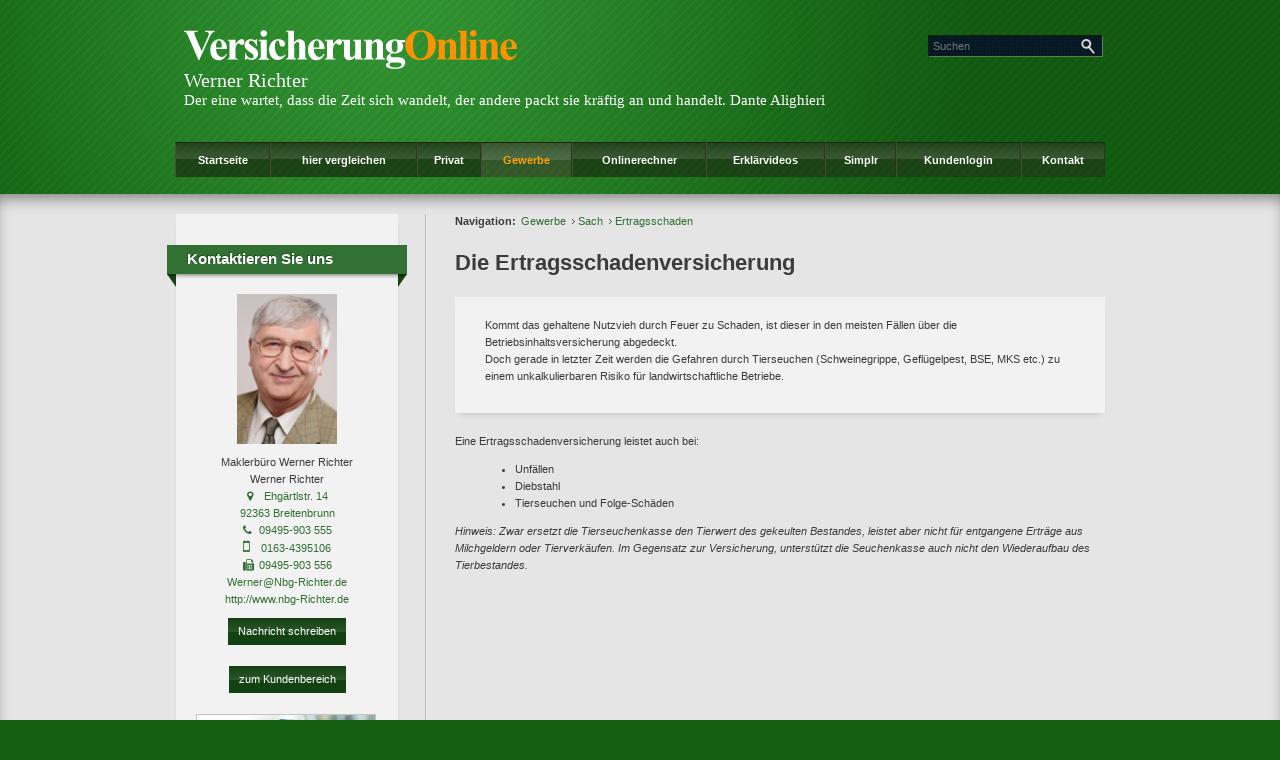

--- FILE ---
content_type: text/css;charset=UTF-8
request_url: https://www.nbg-richter.de/custom.css?cb=1548753982
body_size: 1042
content:


.cr_site { background:#FFFFFF; text-align:left;}

.cr_header { background-color:#ccc; }

.cr_body {background-color:#efefef;}

.cr_page {border-width:1px;border-color:#000000;border-style:solid; width:640px;}

.cr_page {border-width:1px;border-color:#000000;border-style:solid;}

.cr_font {font: normal 12px Arial, Helvetica, sans-serif;}

 

.cr_header .logo {min-height:20px; }

.cr_header_text p {display:block;margin:5;padding:5px;}

 

.cr_ipe_item{ padding:1px 10px; margin:1px 10px; }

.cr_ipe_item.inactive { display:none; }

.cr_hr {border:0;background-color: #ccc;height: 1px;}

 

.cr_button {display:inline-block;width:auto;white-space:nowrap;margin:5px;padding:4px 18px;text-decoration:none;text-align:center;font-weight:bold;font-style:normal;font-size:14px;cursor:pointer;border:0;border-radius:4px;}

 

.imprint {font-size:0.8em;}

.cr_captcha {padding-left: 130px;}

.cr_ipe_item .itemname{display:block;float:left;width:120px;text-align:left;margin:5px 0px 0px 0px;}

.cr_ipe_item input[type="text"]{width:300px;}

.cr_ipe_item textarea{width:300px;}

.cr_ipe_item select{width:300px;}

.cr_ipe_item p {margin:0;}

 

.cr_ipe_item select {padding:5px 4px; border:1px solid #ccc; color:#333; background:#FFFFFF; margin:0px; padding:2px;}

.cr_ipe_item textarea:focus, input[type="text"]:focus {border:1px solid #ababab;}

.cr_ipe_item input, textarea{ padding:3px 3px; margin:2px; border:1px solid #ccc;}

.cr_ipe_item input.cr_ipe_checkbox, input.cr_ipe_radio { border:none; width:15px; }

 

.cr_error {font-size:1.1em;padding:10px;}

.clever_form_error { background-color: #f99; color:#fff; border:1px solid #f22 !important}

.clever_form_note {margin:26px 0 0 3px;position:absolute;display:inline; padding: 2px 4px; font-weight:bold;background-color:#f2ecb5; color:#000; font-size:12px !important;  }

 

.cr_site {background-color:#ffffff;}

.cr_header {background-color:#8c8c8c;color:#000000;}

.cr_body {background-color:#f0f0f0;font-size:12px;color:#000000;}

.cr_page {border-width:0px;border-style:solid;border-color:#000000;}

.cr_hr {background-color:#ccc;}

.cr_site a {color:#0084ff;}



 



.cr_site {background-color:#ffffff;}

.cr_header {background-color:#8c8c8c;color:#000000;}

.cr_body {background-color:#f0f0f0;font-size:12px;color:#000000;}

.cr_page {border-width:0px;border-style:solid;border-color:#000000;width:640px;}

.cr_hr {background-color:#ccc;}

.cr_site a {color:#960977;}

.cr_button {background-color:#cf1d2c;color:#ffffff;}

.cr_font {color:#000000;}

 



--- FILE ---
content_type: application/x-javascript
request_url: https://klicktipp.s3.amazonaws.com/partner/banner/banner.js
body_size: 80692
content:
window['kt_banner'] = {

  'KT_120x40_PlayButton_blau': {
    'name': 'KT_120x40_PlayButton_blau',
    'img': 'https://klicktipp.s3.amazonaws.com/partner/banner/images/button-logo_120x40_Klick-Tipp_PlayButton_blau.png',
    'alt': 'E-Mail Marketing: 512 Neukunden in 5 Tagen! Kostenlose Schulung!',
    'link': 'https://www.klick-tipp.com/webinar/'
  },

  'KT_120x40_PlayButton_gruen': {
    'name': 'KT_120x40_PlayButton_gruen',
    'img': 'https://klicktipp.s3.amazonaws.com/partner/banner/images/button-logo_120x40_Klick-Tipp_PlayButton_gruen.png',
    'alt': 'E-Mail Marketing: 512 Neukunden in 5 Tagen! Kostenlose Schulung!',
    'link': 'https://www.klick-tipp.com/webinar/'
  },
  
  '512_neu_play_button_blau_120_40': {
    'name': '512_neu_play_button_blau_120_40',
    'img': 'https://klicktipp.s3.amazonaws.com/partner/banner/images/120_40/512_neu_play_button_blau_120_40.png',
    'alt': 'E-Mail Marketing: 512 Neukunden in 5 Tagen! Kostenlose Schulung!',
    'link': 'https://www.klick-tipp.com/webinar/'
  },

  '512_neu_play_button_gruen_120_40': {
    'name': '512_neu_play_button_gruen_120_40',
    'img': 'https://klicktipp.s3.amazonaws.com/partner/banner/images/120_40/512_neu_play_button_gruen_120_40.png',
    'alt': 'E-Mail Marketing: 512 Neukunden in 5 Tagen! Kostenlose Schulung!',
    'link': 'https://www.klick-tipp.com/webinar/'
  },

  'KT_120x600_Zum-Video_blau': {
    'name': 'KT_120x600_Zum-Video_blau',
    'img': 'https://klicktipp.s3.amazonaws.com/partner/banner/images/skyscraper_120x600_Klick-Tipp_Zum-Video_blau.png',
    'alt': 'E-Mail Marketing: 512 Neukunden in 5 Tagen! Kostenlose Schulung!',
    'link': 'https://www.klick-tipp.com/webinar/'
  },

  'KT_120x600_Zum-Video_gruen': {
    'name': 'KT_120x600_Zum-Video_gruen',
    'img': 'https://klicktipp.s3.amazonaws.com/partner/banner/images/skyscraper_120x600_Klick-Tipp_Zum-Video_gruen.png',
    'alt': 'E-Mail Marketing: 512 Neukunden in 5 Tagen! Kostenlose Schulung!',
    'link': 'https://www.klick-tipp.com/webinar/'
  },
  
  '512_neu_zum_video_blau_120_600': {
    'name': '512_neu_zum_video_blau_120_600',
    'img': 'https://klicktipp.s3.amazonaws.com/partner/banner/images/120_600/512_neu_zum_video_blau_120_600.png',
    'alt': 'E-Mail Marketing: 512 Neukunden in 5 Tagen! Kostenlose Schulung!',
    'link': 'https://www.klick-tipp.com/webinar/'
  },

  '512_neu_zum_video_gruen_120_600': {
    'name': '512_neu_zum_video_gruen_120_600',
    'img': 'https://klicktipp.s3.amazonaws.com/partner/banner/images/120_600/512_neu_zum_video_gruen_120_600.png',
    'alt': 'E-Mail Marketing: 512 Neukunden in 5 Tagen! Kostenlose Schulung!',
    'link': 'https://www.klick-tipp.com/webinar/'
  },

  'KT_160x160_Tutorial_blau': {
    'name': 'KT_160x160_Tutorial_blau',
    'img': 'https://klicktipp.s3.amazonaws.com/partner/banner/images/blog-banner_160x160_Klick-Tipp_Tutorial_blau.png',
    'alt': 'E-Mail Marketing: 512 Neukunden in 5 Tagen! Kostenlose Schulung!',
    'link': 'https://www.klick-tipp.com/webinar/'
  },

  'KT_160x160_Tutorial_gruen': {
    'name': 'KT_160x160_Tutorial_gruen',
    'img': 'https://klicktipp.s3.amazonaws.com/partner/banner/images/blog-banner_160x160_Klick-Tipp_Tutorial_gruen.png',
    'alt': 'E-Mail Marketing: 512 Neukunden in 5 Tagen! Kostenlose Schulung!',
    'link': 'https://www.klick-tipp.com/webinar/'
  },

  'KT_160x160_Video_blau': {
    'name': 'KT_160x160_Video_blau',
    'img': 'https://klicktipp.s3.amazonaws.com/partner/banner/images/blog-banner_160x160_Klick-Tipp_Video_blau.png',
    'alt': 'E-Mail Marketing: 512 Neukunden in 5 Tagen! Kostenlose Schulung!',
    'link': 'https://www.klick-tipp.com/webinar/'
  },

  'KT_160x160_Video_gruen': {
    'name': 'KT_160x160_Video_gruen',
    'img': 'https://klicktipp.s3.amazonaws.com/partner/banner/images/blog-banner_160x160_Klick-Tipp_Video_gruen.png',
    'alt': 'E-Mail Marketing: 512 Neukunden in 5 Tagen! Kostenlose Schulung!',
    'link': 'https://www.klick-tipp.com/webinar/'
  },
  
  '512_neu_zum_video_gruen_160_160': {
    'name': '512_neu_zum_video_gruen_160_160',
    'img': 'https://klicktipp.s3.amazonaws.com/partner/banner/images/160_160/512_neu_zum_video_gruen_160_160.png',
    'alt': 'E-Mail Marketing: 512 Neukunden in 5 Tagen! Kostenlose Schulung!',
    'link': 'https://www.klick-tipp.com/webinar/'
  },
  
  '512_neu_zum_video_blau_160_160': {
    'name': '512_neu_zum_video_blau_160_160',
    'img': 'https://klicktipp.s3.amazonaws.com/partner/banner/images/160_160/512_neu_zum_video_blau_160_160.png',
    'alt': 'E-Mail Marketing: 512 Neukunden in 5 Tagen! Kostenlose Schulung!',
    'link': 'https://www.klick-tipp.com/webinar/'
  },
  
  '512_neu_zum_tutorial_gruen_160_160': {
    'name': '512_neu_zum_video_gruen_160_160',
    'img': 'https://klicktipp.s3.amazonaws.com/partner/banner/images/160_160/512_neu_zum_tutorial_gruen_160_160.png',
    'alt': 'E-Mail Marketing: 512 Neukunden in 5 Tagen! Kostenlose Schulung!',
    'link': 'https://www.klick-tipp.com/webinar/'
  },
  
  '512_neu_zum_tutorial_blau_160_160': {
    'name': '512_neu_zum_tutorial_blau_160_160',
    'img': 'https://klicktipp.s3.amazonaws.com/partner/banner/images/160_160/512_neu_zum_tutorial_blau_160_160.png',
    'alt': 'E-Mail Marketing: 512 Neukunden in 5 Tagen! Kostenlose Schulung!',
    'link': 'https://www.klick-tipp.com/webinar/'
  },
  
  '512_neu_zum_video_gruen_160_600': {
    'name': '512_neu_zum_video_gruen_160_600',
    'img': 'https://klicktipp.s3.amazonaws.com/partner/banner/images/160_600/512_neu_zum_video_gruen_160_600.png',
    'alt': 'E-Mail Marketing: 512 Neukunden in 5 Tagen! Kostenlose Schulung!',
    'link': 'https://www.klick-tipp.com/webinar/'
  },
  
  '512_neu_zum_video_blau_160_600': {
    'name': '512_neu_zum_video_blau_160_600',
    'img': 'https://klicktipp.s3.amazonaws.com/partner/banner/images/160_600/512_neu_zum_video_blau_160_600.png',
    'alt': 'E-Mail Marketing: 512 Neukunden in 5 Tagen! Kostenlose Schulung!',
    'link': 'https://www.klick-tipp.com/webinar/'
  },
  
  '512_neu_zum_tutorial_gruen_160_600': {
    'name': '512_neu_zum_tutorial_gruen_160_600',
    'img': 'https://klicktipp.s3.amazonaws.com/partner/banner/images/160_600/512_neu_zum_tutorial_gruen_160_600.png',
    'alt': 'E-Mail Marketing: 512 Neukunden in 5 Tagen! Kostenlose Schulung!',
    'link': 'https://www.klick-tipp.com/webinar/'
  },
  
  '512_neu_zum_tutorial_blau_160_600': {
    'name': '512_neu_zum_tutorial_blau_160_600',
    'img': 'https://klicktipp.s3.amazonaws.com/partner/banner/images/160_600/512_neu_zum_tutorial_blau_160_600.png',
    'alt': 'E-Mail Marketing: 512 Neukunden in 5 Tagen! Kostenlose Schulung!',
    'link': 'https://www.klick-tipp.com/webinar/'
  },
  
  '512_neu_ameise_160_600': {
    'name': '512_neu_ameise_160_600',
    'img': 'https://klicktipp.s3.amazonaws.com/partner/banner/images/160_600/512_neu_ameise_160_600.jpg',
    'alt': 'E-Mail Marketing: 512 Neukunden in 5 Tagen! Kostenlose Schulung!',
    'link': 'https://www.klick-tipp.com/webinar/'
  },
  
  '512_neu_ironman_160_600': {
    'name': '512_neu_ironman_160_600',
    'img': 'https://klicktipp.s3.amazonaws.com/partner/banner/images/160_600/512_neu_ironman_160_600.jpg',
    'alt': 'E-Mail Marketing: 512 Neukunden in 5 Tagen! Kostenlose Schulung!',
    'link': 'https://www.klick-tipp.com/webinar/'
  },
  
  '512_neu_kon_publ_160_600': {
    'name': '512_neu_kon_publ_160_600',
    'img': 'https://klicktipp.s3.amazonaws.com/partner/banner/images/160_600/512_neu_kon_publ_160_600.jpg',
    'alt': 'E-Mail Marketing: 512 Neukunden in 5 Tagen! Kostenlose Schulung!',
    'link': 'https://www.klick-tipp.com/webinar/'
  },
  
  'au_verk_kanalbild_160_600': {
    'name': 'au_verk_kanalbild_160_600',
    'img': 'https://klicktipp.s3.amazonaws.com/partner/banner/images/160_600/au_verk_kanalbild_160_600.jpg',
    'alt': 'E-Mail Marketing: 512 Neukunden in 5 Tagen! Kostenlose Schulung!',
    'link': 'https://www.klick-tipp.com/webinar/'
  },
  
  'au_verk_kon_publ_160_600': {
    'name': 'au_verk_kon_publ_160_600',
    'img': 'https://klicktipp.s3.amazonaws.com/partner/banner/images/160_600/au_verk_kon_publ_160_600.jpg',
    'alt': 'E-Mail Marketing: 512 Neukunden in 5 Tagen! Kostenlose Schulung!',
    'link': 'https://www.klick-tipp.com/webinar/'
  },
  
  'gro_mar_ameise_160_600': {
    'name': 'gro_mar_ameise_160_600',
    'img': 'https://klicktipp.s3.amazonaws.com/partner/banner/images/160_600/gro_mar_ameise_160_600.jpg',
    'alt': 'E-Mail Marketing: 512 Neukunden in 5 Tagen! Kostenlose Schulung!',
    'link': 'https://www.klick-tipp.com/webinar/'
  },
  
  'gro_mar_kon_publ_160_600': {
    'name': 'gro_mar_kon_publ_160_600',
    'img': 'https://klicktipp.s3.amazonaws.com/partner/banner/images/160_600/gro_mar_kon_publ_160_600.jpg',
    'alt': 'E-Mail Marketing: 512 Neukunden in 5 Tagen! Kostenlose Schulung!',
    'link': 'https://www.klick-tipp.com/webinar/'
  },
  
  'ko_hass_boes_wolf_160_600': {
    'name': 'ko_hass_boes_wolf_160_600',
    'img': 'https://klicktipp.s3.amazonaws.com/partner/banner/images/160_600/ko_hass_boes_wolf_160_600.jpg',
    'alt': 'E-Mail Marketing: 512 Neukunden in 5 Tagen! Kostenlose Schulung!',
    'link': 'https://www.klick-tipp.com/webinar/'
  },
  
  'ko_hass_gangster_160_600': {
    'name': 'ko_hass_gangster_160_600',
    'img': 'https://klicktipp.s3.amazonaws.com/partner/banner/images/160_600/ko_hass_gangster_160_600.jpg',
    'alt': 'E-Mail Marketing: 512 Neukunden in 5 Tagen! Kostenlose Schulung!',
    'link': 'https://www.klick-tipp.com/webinar/'
  },
  
  'ko_hass_gr_katze_160_600': {
    'name': 'ko_hass_gr_katze_160_600',
    'img': 'https://klicktipp.s3.amazonaws.com/partner/banner/images/160_600/ko_hass_gr_katze_160_600.jpg',
    'alt': 'E-Mail Marketing: 512 Neukunden in 5 Tagen! Kostenlose Schulung!',
    'link': 'https://www.klick-tipp.com/webinar/'
  },
  
  'ko_hass_kind_wan_160_600': {
    'name': 'ko_hass_kind_wan_160_600',
    'img': 'https://klicktipp.s3.amazonaws.com/partner/banner/images/160_600/ko_hass_kind_wan_160_600.jpg',
    'alt': 'E-Mail Marketing: 512 Neukunden in 5 Tagen! Kostenlose Schulung!',
    'link': 'https://www.klick-tipp.com/webinar/'
  },
  
  'ko_hass_kle_katze_160_600': {
    'name': 'ko_hass_kle_katze_160_600',
    'img': 'https://klicktipp.s3.amazonaws.com/partner/banner/images/160_600/ko_hass_kle_katze_160_600.jpg',
    'alt': 'E-Mail Marketing: 512 Neukunden in 5 Tagen! Kostenlose Schulung!',
    'link': 'https://www.klick-tipp.com/webinar/'
  },
  
  'list_chao_kon_publ_160_600': {
    'name': 'list_chao_kon_publ_160_600',
    'img': 'https://klicktipp.s3.amazonaws.com/partner/banner/images/160_600/list_chao_kon_publ_160_600.jpg',
    'alt': 'E-Mail Marketing: 512 Neukunden in 5 Tagen! Kostenlose Schulung!',
    'link': 'https://www.klick-tipp.com/webinar/'
  },
  
  'men_err_kanalbild_160_600': {
    'name': 'men_err_kanalbild_160_600',
    'img': 'https://klicktipp.s3.amazonaws.com/partner/banner/images/160_600/men_err_kanalbild_160_600.jpg',
    'alt': 'E-Mail Marketing: 512 Neukunden in 5 Tagen! Kostenlose Schulung!',
    'link': 'https://www.klick-tipp.com/webinar/'
  },
  
  'men_err_kon_publ_160_600': {
    'name': 'men_err_kon_publ_160_600',
    'img': 'https://klicktipp.s3.amazonaws.com/partner/banner/images/160_600/men_err_kon_publ_160_600.jpg',
    'alt': 'E-Mail Marketing: 512 Neukunden in 5 Tagen! Kostenlose Schulung!',
    'link': 'https://www.klick-tipp.com/webinar/'
  },
  
  'na_vora_nasenaffe_1_160_600': {
    'name': 'na_vora_nasenaffe_1_160_600',
    'img': 'https://klicktipp.s3.amazonaws.com/partner/banner/images/160_600/na_vora_nasenaffe_1_160_600.jpg',
    'alt': 'E-Mail Marketing: 512 Neukunden in 5 Tagen! Kostenlose Schulung!',
    'link': 'https://www.klick-tipp.com/webinar/'
  },
  
  'na_vora_nasenaffe_2_160_600': {
    'name': 'na_vora_nasenaffe_2_160_600',
    'img': 'https://klicktipp.s3.amazonaws.com/partner/banner/images/160_600/na_vora_nasenaffe_2_160_600.jpg',
    'alt': 'E-Mail Marketing: 512 Neukunden in 5 Tagen! Kostenlose Schulung!',
    'link': 'https://www.klick-tipp.com/webinar/'
  },

  'rich_zeit_briefkasten_160_600': {
    'name': 'rich_zeit_briefkasten_160_600',
    'img': 'https://klicktipp.s3.amazonaws.com/partner/banner/images/160_600/rich_zeit_briefkasten_160_600.jpg',
    'alt': 'E-Mail Marketing: 512 Neukunden in 5 Tagen! Kostenlose Schulung!',
    'link': 'https://www.klick-tipp.com/webinar/'
  },
  
  'rich_zeit_kanalbild_160_600': {
    'name': 'rich_zeit_kanalbild_160_600',
    'img': 'https://klicktipp.s3.amazonaws.com/partner/banner/images/160_600/rich_zeit_kanalbild_160_600.jpg',
    'alt': 'E-Mail Marketing: 512 Neukunden in 5 Tagen! Kostenlose Schulung!',
    'link': 'https://www.klick-tipp.com/webinar/'
  },
  
  'rich_zeit_kon_publ_160_600': {
    'name': 'rich_zeit_kon_publ_160_600',
    'img': 'https://klicktipp.s3.amazonaws.com/partner/banner/images/160_600/rich_zeit_kon_publ_160_600.jpg',
    'alt': 'E-Mail Marketing: 512 Neukunden in 5 Tagen! Kostenlose Schulung!',
    'link': 'https://www.klick-tipp.com/webinar/'
  },
  
  'schl_mar_gockel_160_600': {
    'name': 'schl_mar_gockel_160_600',
    'img': 'https://klicktipp.s3.amazonaws.com/partner/banner/images/160_600/schl_mar_gockel_160_600.jpg',
    'alt': 'E-Mail Marketing: 512 Neukunden in 5 Tagen! Kostenlose Schulung!',
    'link': 'https://www.klick-tipp.com/webinar/'
  },
  
  'schl_mar_hund_160_600': {
    'name': 'schl_mar_hund_160_600',
    'img': 'https://klicktipp.s3.amazonaws.com/partner/banner/images/160_600/schl_mar_hund_160_600.jpg',
    'alt': 'E-Mail Marketing: 512 Neukunden in 5 Tagen! Kostenlose Schulung!',
    'link': 'https://www.klick-tipp.com/webinar/'
  },
  
  'schl_mar_s_w_block_160_600': {
    'name': 'schl_mar_s_w_block_160_600',
    'img': 'https://klicktipp.s3.amazonaws.com/partner/banner/images/160_600/schl_mar_s_w_block_160_600.jpg',
    'alt': 'E-Mail Marketing: 512 Neukunden in 5 Tagen! Kostenlose Schulung!',
    'link': 'https://www.klick-tipp.com/webinar/'
  },
  
  'schl_mar_s_w_radio_160_600': {
    'name': 'schl_mar_s_w_radio_160_600',
    'img': 'https://klicktipp.s3.amazonaws.com/partner/banner/images/160_600/schl_mar_s_w_radio_160_600.jpg',
    'alt': 'E-Mail Marketing: 512 Neukunden in 5 Tagen! Kostenlose Schulung!',
    'link': 'https://www.klick-tipp.com/webinar/'
  },
  
  'schl_mar_s_w_schre_160_600': {
    'name': 'schl_mar_s_w_schre_160_600',
    'img': 'https://klicktipp.s3.amazonaws.com/partner/banner/images/160_600/schl_mar_s_w_schre_160_600.jpg',
    'alt': 'E-Mail Marketing: 512 Neukunden in 5 Tagen! Kostenlose Schulung!',
    'link': 'https://www.klick-tipp.com/webinar/'
  },
  
  'ta_vs_lis_kon_publ_160_600': {
    'name': 'ta_vs_lis_kon_publ_160_600',
    'img': 'https://klicktipp.s3.amazonaws.com/partner/banner/images/160_600/ta_vs_lis_kon_publ_160_600.jpg',
    'alt': 'E-Mail Marketing: 512 Neukunden in 5 Tagen! Kostenlose Schulung!',
    'link': 'https://www.klick-tipp.com/webinar/'
  },
  
  'turbo_sa_ameise_160_600': {
    'name': 'turbo_sa_ameise_160_600',
    'img': 'https://klicktipp.s3.amazonaws.com/partner/banner/images/160_600/turbo_sa_ameise_160_600.jpg',
    'alt': 'E-Mail Marketing: 512 Neukunden in 5 Tagen! Kostenlose Schulung!',
    'link': 'https://www.klick-tipp.com/webinar/'
  },
  
  'turbo_sa_ironman_160_600': {
    'name': 'turbo_sa_ironman_160_600',
    'img': 'https://klicktipp.s3.amazonaws.com/partner/banner/images/160_600/turbo_sa_ironman_160_600.jpg',
    'alt': 'E-Mail Marketing: 512 Neukunden in 5 Tagen! Kostenlose Schulung!',
    'link': 'https://www.klick-tipp.com/webinar/'
  },
  
  'turbo_sa_kon_publ_160_600': {
    'name': 'turbo_sa_kon_publ_160_600',
    'img': 'https://klicktipp.s3.amazonaws.com/partner/banner/images/160_600/turbo_sa_kon_publ_160_600.jpg',
    'alt': 'E-Mail Marketing: 512 Neukunden in 5 Tagen! Kostenlose Schulung!',
    'link': 'https://www.klick-tipp.com/webinar/'
  },
  
  'turbo_sa_rennauto_160_600': {
    'name': 'turbo_sa_rennauto_160_600',
    'img': 'https://klicktipp.s3.amazonaws.com/partner/banner/images/160_600/turbo_sa_rennauto_160_600.jpg',
    'alt': 'E-Mail Marketing: 512 Neukunden in 5 Tagen! Kostenlose Schulung!',
    'link': 'https://www.klick-tipp.com/webinar/'
  },

  'KT_160x600_Zum-Tutorial_blau': {
    'name': 'KT_160x600_Zum-Tutorial_blau',
    'img': 'https://klicktipp.s3.amazonaws.com/partner/banner/images/wide-skyscraper_160x600_Klick-Tipp_Zum-Tutorial_blau.png',
    'alt': 'E-Mail Marketing: 512 Neukunden in 5 Tagen! Kostenlose Schulung!',
    'link': 'https://www.klick-tipp.com/webinar/'
  },

  'KT_160x600_Zum-Tutorial_gruen': {
    'name': 'KT_160x600_Zum-Tutorial_gruen',
    'img': 'https://klicktipp.s3.amazonaws.com/partner/banner/images/wide-skyscraper_160x600_Klick-Tipp_Zum-Tutorial_gruen.png',
    'alt': 'E-Mail Marketing: 512 Neukunden in 5 Tagen! Kostenlose Schulung!',
    'link': 'https://www.klick-tipp.com/webinar/'
  },

  'KT_160x600_Zum-Video_blau': {
    'name': 'KT_160x600_Zum-Video_blau',
    'img': 'https://klicktipp.s3.amazonaws.com/partner/banner/images/wide-skyscraper_160x600_Klick-Tipp_Zum-Video_blau.png',
    'alt': 'E-Mail Marketing: 512 Neukunden in 5 Tagen! Kostenlose Schulung!',
    'link': 'https://www.klick-tipp.com/webinar/'
  },

  'KT_160x600_Zum-Video_gruen': {
    'name': 'KT_160x600_Zum-Video_gruen',
    'img': 'https://klicktipp.s3.amazonaws.com/partner/banner/images/wide-skyscraper_160x600_Klick-Tipp_Zum-Video_gruen.png',
    'alt': 'E-Mail Marketing: 512 Neukunden in 5 Tagen! Kostenlose Schulung!',
    'link': 'https://www.klick-tipp.com/webinar/'
  },
  
  '512_neu_zum_video_gruen_233_530': {
    'name': '512_neu_zum_video_gruen_233_530',
    'img': 'https://klicktipp.s3.amazonaws.com/partner/banner/images/233_530/512_neu_zum_video_gruen_233_530.png',
    'alt': 'E-Mail Marketing: 512 Neukunden in 5 Tagen! Kostenlose Schulung!',
    'link': 'https://www.klick-tipp.com/webinar/'
  },
  
  '512_neu_zum_video_blau_233_530': {
    'name': '512_neu_zum_video_blau_233_530',
    'img': 'https://klicktipp.s3.amazonaws.com/partner/banner/images/233_530/512_neu_zum_video_blau_233_530.png',
    'alt': 'E-Mail Marketing: 512 Neukunden in 5 Tagen! Kostenlose Schulung!',
    'link': 'https://www.klick-tipp.com/webinar/'
  },

  'KT_233x530_Zum-Video_blau': {
    'name': 'KT_233x530_Zum-Video_blau',
    'img': 'https://klicktipp.s3.amazonaws.com/partner/banner/images/i-talk24_233x530_Klick-Tipp_Zum-Video_blau.png',
    'alt': 'E-Mail Marketing: 512 Neukunden in 5 Tagen! Kostenlose Schulung!',
    'link': 'https://www.klick-tipp.com/webinar/'
  },

  'KT_233x530_Zum-Video_gruen': {
    'name': 'KT_233x530_Zum-Video_gruen',
    'img': 'https://klicktipp.s3.amazonaws.com/partner/banner/images/i-talk24_233x530_Klick-Tipp_Zum-Video_gruen.png',
    'alt': 'E-Mail Marketing: 512 Neukunden in 5 Tagen! Kostenlose Schulung!',
    'link': 'https://www.klick-tipp.com/webinar/'
  },
  
  '512_neu_play_button_gruen_234_60': {
    'name': '512_neu_play_button_gruen_234_60',
    'img': 'https://klicktipp.s3.amazonaws.com/partner/banner/images/234_60/512_neu_play_button_gruen_234_60.png',
    'alt': 'E-Mail Marketing: 512 Neukunden in 5 Tagen! Kostenlose Schulung!',
    'link': 'https://www.klick-tipp.com/webinar/'
  },
  
  '512_neu_play_button_blau_234_60': {
    'name': '512_neu_play_button_blau_234_60',
    'img': 'https://klicktipp.s3.amazonaws.com/partner/banner/images/234_60/512_neu_play_button_blau_234_60.png',
    'alt': 'E-Mail Marketing: 512 Neukunden in 5 Tagen! Kostenlose Schulung!',
    'link': 'https://www.klick-tipp.com/webinar/'
  },

  'KT_234x60_PlayButton_blau': {
    'name': 'KT_234x60_PlayButton_blau',
    'img': 'https://klicktipp.s3.amazonaws.com/partner/banner/images/halfsize-banner_234x60_Klick-Tipp_PlayButton_blau.png',
    'alt': 'E-Mail Marketing: 512 Neukunden in 5 Tagen! Kostenlose Schulung!',
    'link': 'https://www.klick-tipp.com/webinar/'
  },

  'KT_234x60_PlayButton_gruen': {
    'name': 'KT_234x60_PlayButton_gruen',
    'img': 'https://klicktipp.s3.amazonaws.com/partner/banner/images/halfsize-banner_234x60_Klick-Tipp_PlayButton_gruen.png',
    'alt': 'E-Mail Marketing: 512 Neukunden in 5 Tagen! Kostenlose Schulung!',
    'link': 'https://www.klick-tipp.com/webinar/'
  },
  
  '512_neu_zur_fallstudie_gruen_240_180': {
    'name': '512_neu_zur_fallstudie_gruen_240_180',
    'img': 'https://klicktipp.s3.amazonaws.com/partner/banner/images/240_180/512_neu_zur_fallstudie_gruen_240_180.png',
    'alt': 'E-Mail Marketing: 512 Neukunden in 5 Tagen! Kostenlose Schulung!',
    'link': 'https://www.klick-tipp.com/webinar/'
  },
  
  '512_neu_zur_fallstudie_blau_240_180': {
    'name': '512_neu_zur_fallstudie_blau_240_180',
    'img': 'https://klicktipp.s3.amazonaws.com/partner/banner/images/240_180/512_neu_zur_fallstudie_blau_240_180.png',
    'alt': 'E-Mail Marketing: 512 Neukunden in 5 Tagen! Kostenlose Schulung!',
    'link': 'https://www.klick-tipp.com/webinar/'
  },
  
  '512_neu_zum_video_gruen_240_180': {
    'name': '512_neu_zum_video_gruen_240_180',
    'img': 'https://klicktipp.s3.amazonaws.com/partner/banner/images/240_180/512_neu_zum_video_gruen_240_180.png',
    'alt': 'E-Mail Marketing: 512 Neukunden in 5 Tagen! Kostenlose Schulung!',
    'link': 'https://www.klick-tipp.com/webinar/'
  },
  
  '512_neu_zum_video_blau_240_180': {
    'name': '512_neu_zum_video_blau_240_180',
    'img': 'https://klicktipp.s3.amazonaws.com/partner/banner/images/240_180/512_neu_zum_video_blau_240_180.png',
    'alt': 'E-Mail Marketing: 512 Neukunden in 5 Tagen! Kostenlose Schulung!',
    'link': 'https://www.klick-tipp.com/webinar/'
  },
  
  '512_neu_zum_tutorial_gruen_240_180': {
    'name': '512_neu_zum_tutorial_gruen_240_180',
    'img': 'https://klicktipp.s3.amazonaws.com/partner/banner/images/240_180/512_neu_zum_tutorial_gruen_240_180.png',
    'alt': 'E-Mail Marketing: 512 Neukunden in 5 Tagen! Kostenlose Schulung!',
    'link': 'https://www.klick-tipp.com/webinar/'
  },
  
  '512_neu_zum_tutorial_blau_240_180': {
    'name': '512_neu_zum_tutorial_blau_240_180',
    'img': 'https://klicktipp.s3.amazonaws.com/partner/banner/images/240_180/512_neu_zum_tutorial_blau_240_180.png',
    'alt': 'E-Mail Marketing: 512 Neukunden in 5 Tagen! Kostenlose Schulung!',
    'link': 'https://www.klick-tipp.com/webinar/'
  },

  'KT_240x180_Zum-Tutorial_blau': {
    'name': 'KT_240x180_Zum-Tutorial_blau',
    'img': 'https://klicktipp.s3.amazonaws.com/partner/banner/images/blog-banner_240x180_Klick-Tipp_Zum-Tutorial_blau.png',
    'alt': 'E-Mail Marketing: 512 Neukunden in 5 Tagen! Kostenlose Schulung!',
    'link': 'https://www.klick-tipp.com/webinar/'
  },

  'KT_240x180_Zum-Tutorial_gruen': {
    'name': 'KT_240x180_Zum-Tutorial_gruen',
    'img': 'https://klicktipp.s3.amazonaws.com/partner/banner/images/blog-banner_240x180_Klick-Tipp_Zum-Tutorial_gruen.png',
    'alt': 'E-Mail Marketing: 512 Neukunden in 5 Tagen! Kostenlose Schulung!',
    'link': 'https://www.klick-tipp.com/webinar/'
  },

  'KT_240x180_Zum-Video_blau': {
    'name': 'KT_240x180_Zum-Video_blau',
    'img': 'https://klicktipp.s3.amazonaws.com/partner/banner/images/blog-banner_240x180_Klick-Tipp_Zum-Video_blau.png',
    'alt': 'E-Mail Marketing: 512 Neukunden in 5 Tagen! Kostenlose Schulung!',
    'link': 'https://www.klick-tipp.com/webinar/'
  },

  'KT_240x180_Zum-Video_gruen': {
    'name': 'KT_240x180_Zum-Video_gruen',
    'img': 'https://klicktipp.s3.amazonaws.com/partner/banner/images/blog-banner_240x180_Klick-Tipp_Zum-Video_gruen.png',
    'alt': 'E-Mail Marketing: 512 Neukunden in 5 Tagen! Kostenlose Schulung!',
    'link': 'https://www.klick-tipp.com/webinar/'
  },

  'KT_240x180_Zur-Fallstudie_blau': {
    'name': 'KT_240x180_Zur-Fallstudie_blau',
    'img': 'https://klicktipp.s3.amazonaws.com/partner/banner/images/blog-banner_240x180_Klick-Tipp_Zur-Fallstudie_blau.png',
    'alt': 'E-Mail Marketing: 512 Neukunden in 5 Tagen! Kostenlose Schulung!',
    'link': 'https://www.klick-tipp.com/webinar/'
  },

  'KT_240x180_Zur-Fallstudie_gruen': {
    'name': 'KT_240x180_Zur-Fallstudie_gruen',
    'img': 'https://klicktipp.s3.amazonaws.com/partner/banner/images/blog-banner_240x180_Klick-Tipp_Zur-Fallstudie_gruen.png',
    'alt': 'E-Mail Marketing: 512 Neukunden in 5 Tagen! Kostenlose Schulung!',
    'link': 'https://www.klick-tipp.com/webinar/'
  },
  
    '512_neu_zum_video_gruen_300_250': {
    'name': '512_neu_zum_video_gruen_300_250',
    'img': 'https://klicktipp.s3.amazonaws.com/partner/banner/images/300_250/512_neu_zum_video_gruen_300_250.png',
    'alt': 'E-Mail Marketing: 512 Neukunden in 5 Tagen! Kostenlose Schulung!',
    'link': 'https://www.klick-tipp.com/webinar/'
  },
  
  '512_neu_zum_video_blau_300_250': {
    'name': '512_neu_zum_video_blau_300_250',
    'img': 'https://klicktipp.s3.amazonaws.com/partner/banner/images/300_250/512_neu_zum_video_blau_300_250.png',
    'alt': 'E-Mail Marketing: 512 Neukunden in 5 Tagen! Kostenlose Schulung!',
    'link': 'https://www.klick-tipp.com/webinar/'
  },
  
  '512_neu_zum_tutorial_gruen_300_250': {
    'name': '512_neu_zum_tutorial_gruen_300_250',
    'img': 'https://klicktipp.s3.amazonaws.com/partner/banner/images/300_250/512_neu_zum_tutorial_gruen_300_250.png',
    'alt': 'E-Mail Marketing: 512 Neukunden in 5 Tagen! Kostenlose Schulung!',
    'link': 'https://www.klick-tipp.com/webinar/'
  },
  
  '512_neu_zum_tutorial_blau_300_250': {
    'name': '512_neu_zum_tutorial_blau_300_250',
    'img': 'https://klicktipp.s3.amazonaws.com/partner/banner/images/300_250/512_neu_zum_tutorial_blau_300_250.png',
    'alt': 'E-Mail Marketing: 512 Neukunden in 5 Tagen! Kostenlose Schulung!',
    'link': 'https://www.klick-tipp.com/webinar/'
  },
  
  '512_neu_ameise_300_250': {
    'name': '512_neu_ameise_300_250',
    'img': 'https://klicktipp.s3.amazonaws.com/partner/banner/images/300_250/512_neu_ameise_300_250.jpg',
    'alt': 'E-Mail Marketing: 512 Neukunden in 5 Tagen! Kostenlose Schulung!',
    'link': 'https://www.klick-tipp.com/webinar/'
  },
  
  '512_neu_ironman_300_250': {
    'name': '512_neu_ironman_300_250',
    'img': 'https://klicktipp.s3.amazonaws.com/partner/banner/images/300_250/512_neu_ironman_300_250.jpg',
    'alt': 'E-Mail Marketing: 512 Neukunden in 5 Tagen! Kostenlose Schulung!',
    'link': 'https://www.klick-tipp.com/webinar/'
  },
  
  '512_neu_kon_publ_300_250': {
    'name': '512_neu_kon_publ_300_250',
    'img': 'https://klicktipp.s3.amazonaws.com/partner/banner/images/300_250/512_neu_kon_publ_300_250.jpg',
    'alt': 'E-Mail Marketing: 512 Neukunden in 5 Tagen! Kostenlose Schulung!',
    'link': 'https://www.klick-tipp.com/webinar/'
  },
  
  'au_verk_kanalbild_300_250': {
    'name': 'au_verk_kanalbild_300_250',
    'img': 'https://klicktipp.s3.amazonaws.com/partner/banner/images/300_250/au_verk_kanalbild_300_250.jpg',
    'alt': 'E-Mail Marketing: 512 Neukunden in 5 Tagen! Kostenlose Schulung!',
    'link': 'https://www.klick-tipp.com/webinar/'
  },
  
  'au_verk_kon_publ_300_250': {
    'name': 'au_verk_kon_publ_300_250',
    'img': 'https://klicktipp.s3.amazonaws.com/partner/banner/images/300_250/au_verk_kon_publ_300_250.jpg',
    'alt': 'E-Mail Marketing: 512 Neukunden in 5 Tagen! Kostenlose Schulung!',
    'link': 'https://www.klick-tipp.com/webinar/'
  },
  
  'gro_mar_ameise_300_250': {
    'name': 'gro_mar_ameise_300_250',
    'img': 'https://klicktipp.s3.amazonaws.com/partner/banner/images/300_250/gro_mar_ameise_300_250.jpg',
    'alt': 'E-Mail Marketing: 512 Neukunden in 5 Tagen! Kostenlose Schulung!',
    'link': 'https://www.klick-tipp.com/webinar/'
  },
  
  'gro_mar_kon_publ_300_250': {
    'name': 'gro_mar_kon_publ_300_250',
    'img': 'https://klicktipp.s3.amazonaws.com/partner/banner/images/300_250/gro_mar_kon_publ_300_250.jpg',
    'alt': 'E-Mail Marketing: 512 Neukunden in 5 Tagen! Kostenlose Schulung!',
    'link': 'https://www.klick-tipp.com/webinar/'
  },
  
  'ko_hass_boes_wolf_300_250': {
    'name': 'ko_hass_boes_wolf_300_250',
    'img': 'https://klicktipp.s3.amazonaws.com/partner/banner/images/300_250/ko_hass_boes_wolf_300_250.jpg',
    'alt': 'E-Mail Marketing: 512 Neukunden in 5 Tagen! Kostenlose Schulung!',
    'link': 'https://www.klick-tipp.com/webinar/'
  },
  
  'ko_hass_gangster_300_250': {
    'name': 'ko_hass_gangster_300_250',
    'img': 'https://klicktipp.s3.amazonaws.com/partner/banner/images/300_250/ko_hass_gangster_300_250.jpg',
    'alt': 'E-Mail Marketing: 512 Neukunden in 5 Tagen! Kostenlose Schulung!',
    'link': 'https://www.klick-tipp.com/webinar/'
  },
  
  'ko_hass_gr_katze_300_250': {
    'name': 'ko_hass_gr_katze_300_250',
    'img': 'https://klicktipp.s3.amazonaws.com/partner/banner/images/300_250/ko_hass_gr_katze_300_250.jpg',
    'alt': 'E-Mail Marketing: 512 Neukunden in 5 Tagen! Kostenlose Schulung!',
    'link': 'https://www.klick-tipp.com/webinar/'
  },
  
  'ko_hass_kind_wan_300_250': {
    'name': 'ko_hass_kind_wan_300_250',
    'img': 'https://klicktipp.s3.amazonaws.com/partner/banner/images/300_250/ko_hass_kind_wan_300_250.jpg',
    'alt': 'E-Mail Marketing: 512 Neukunden in 5 Tagen! Kostenlose Schulung!',
    'link': 'https://www.klick-tipp.com/webinar/'
  },
  
  'ko_hass_kle_katze_300_250': {
    'name': 'ko_hass_kle_katze_300_250',
    'img': 'https://klicktipp.s3.amazonaws.com/partner/banner/images/300_250/ko_hass_kle_katze_300_250.jpg',
    'alt': 'E-Mail Marketing: 512 Neukunden in 5 Tagen! Kostenlose Schulung!',
    'link': 'https://www.klick-tipp.com/webinar/'
  },
  
  'list_chao_kon_publ_300_250': {
    'name': 'list_chao_kon_publ_300_250',
    'img': 'https://klicktipp.s3.amazonaws.com/partner/banner/images/300_250/list_chao_kon_publ_300_250.jpg',
    'alt': 'E-Mail Marketing: 512 Neukunden in 5 Tagen! Kostenlose Schulung!',
    'link': 'https://www.klick-tipp.com/webinar/'
  },
  
  'men_err_kanalbild_300_250': {
    'name': 'men_err_kanalbild_300_250',
    'img': 'https://klicktipp.s3.amazonaws.com/partner/banner/images/300_250/men_err_kanalbild_300_250.jpg',
    'alt': 'E-Mail Marketing: 512 Neukunden in 5 Tagen! Kostenlose Schulung!',
    'link': 'https://www.klick-tipp.com/webinar/'
  },
  
  'men_err_kon_publ_300_250': {
    'name': 'men_err_kon_publ_300_250',
    'img': 'https://klicktipp.s3.amazonaws.com/partner/banner/images/300_250/men_err_kon_publ_300_250.jpg',
    'alt': 'E-Mail Marketing: 512 Neukunden in 5 Tagen! Kostenlose Schulung!',
    'link': 'https://www.klick-tipp.com/webinar/'
  },
  
  'mit_tags_ameise_300_250': {
    'name': 'mit_tags_ameise_300_250',
    'img': 'https://klicktipp.s3.amazonaws.com/partner/banner/images/300_250/mit_tags_ameise_300_250.jpg',
    'alt': 'E-Mail Marketing: 512 Neukunden in 5 Tagen! Kostenlose Schulung!',
    'link': 'https://www.klick-tipp.com/webinar/'
  },
  
  'mit_tags_ironman_300_250': {
    'name': 'mit_tags_ironman_300_250',
    'img': 'https://klicktipp.s3.amazonaws.com/partner/banner/images/300_250/mit_tags_ironman_300_250.jpg',
    'alt': 'E-Mail Marketing: 512 Neukunden in 5 Tagen! Kostenlose Schulung!',
    'link': 'https://www.klick-tipp.com/webinar/'
  },
  
  'mit_tags_kanalbild_300_250': {
    'name': 'mit_tags_kanalbild_300_250',
    'img': 'https://klicktipp.s3.amazonaws.com/partner/banner/images/300_250/mit_tags_kanalbild_300_250.jpg',
    'alt': 'E-Mail Marketing: 512 Neukunden in 5 Tagen! Kostenlose Schulung!',
    'link': 'https://www.klick-tipp.com/webinar/'
  },
  
  'mit_tags_kon_publ_300_250': {
    'name': 'mit_tags_kon_publ_300_250',
    'img': 'https://klicktipp.s3.amazonaws.com/partner/banner/images/300_250/mit_tags_kon_publ_300_250.jpg',
    'alt': 'E-Mail Marketing: 512 Neukunden in 5 Tagen! Kostenlose Schulung!',
    'link': 'https://www.klick-tipp.com/webinar/'
  },
  
  'mit_tags_rennauto_300_250': {
    'name': 'mit_tags_rennauto_300_250',
    'img': 'https://klicktipp.s3.amazonaws.com/partner/banner/images/300_250/mit_tags_rennauto_300_250.jpg',
    'alt': 'E-Mail Marketing: 512 Neukunden in 5 Tagen! Kostenlose Schulung!',
    'link': 'https://www.klick-tipp.com/webinar/'
  },
  
  'na_vora_nasenaffe_1_300_250': {
    'name': 'na_vora_nasenaffe_1_300_250',
    'img': 'https://klicktipp.s3.amazonaws.com/partner/banner/images/300_250/na_vora_nasenaffe_1_300_250.jpg',
    'alt': 'E-Mail Marketing: 512 Neukunden in 5 Tagen! Kostenlose Schulung!',
    'link': 'https://www.klick-tipp.com/webinar/'
  },
  
  'na_vora_nasenaffe_2_300_250': {
    'name': 'na_vora_nasenaffe_2_300_250',
    'img': 'https://klicktipp.s3.amazonaws.com/partner/banner/images/300_250/na_vora_nasenaffe_2_300_250.jpg',
    'alt': 'E-Mail Marketing: 512 Neukunden in 5 Tagen! Kostenlose Schulung!',
    'link': 'https://www.klick-tipp.com/webinar/'
  },

  'rich_zeit_briefkasten_300_250': {
    'name': 'rich_zeit_briefkasten_300_250',
    'img': 'https://klicktipp.s3.amazonaws.com/partner/banner/images/300_250/rich_zeit_briefkasten_300_250.jpg',
    'alt': 'E-Mail Marketing: 512 Neukunden in 5 Tagen! Kostenlose Schulung!',
    'link': 'https://www.klick-tipp.com/webinar/'
  },
  
  'rich_zeit_kanalbild_300_250': {
    'name': 'rich_zeit_kanalbild_300_250',
    'img': 'https://klicktipp.s3.amazonaws.com/partner/banner/images/300_250/rich_zeit_kanalbild_300_250.jpg',
    'alt': 'E-Mail Marketing: 512 Neukunden in 5 Tagen! Kostenlose Schulung!',
    'link': 'https://www.klick-tipp.com/webinar/'
  },
  
  'rich_zeit_kon_publ_300_250': {
    'name': 'rich_zeit_kon_publ_300_250',
    'img': 'https://klicktipp.s3.amazonaws.com/partner/banner/images/300_250/rich_zeit_kon_publ_300_250.jpg',
    'alt': 'E-Mail Marketing: 512 Neukunden in 5 Tagen! Kostenlose Schulung!',
    'link': 'https://www.klick-tipp.com/webinar/'
  },
  
  'schl_mar_gockel_300_250': {
    'name': 'schl_mar_gockel_300_250',
    'img': 'https://klicktipp.s3.amazonaws.com/partner/banner/images/300_250/schl_mar_gockel_300_250.jpg',
    'alt': 'E-Mail Marketing: 512 Neukunden in 5 Tagen! Kostenlose Schulung!',
    'link': 'https://www.klick-tipp.com/webinar/'
  },
  
  'schl_mar_hund_300_250': {
    'name': 'schl_mar_hund_300_250',
    'img': 'https://klicktipp.s3.amazonaws.com/partner/banner/images/300_250/schl_mar_hund_300_250.jpg',
    'alt': 'E-Mail Marketing: 512 Neukunden in 5 Tagen! Kostenlose Schulung!',
    'link': 'https://www.klick-tipp.com/webinar/'
  },
  
  'schl_mar_s_w_block_300_250': {
    'name': 'schl_mar_s_w_block_300_250',
    'img': 'https://klicktipp.s3.amazonaws.com/partner/banner/images/300_250/schl_mar_s_w_block_300_250.jpg',
    'alt': 'E-Mail Marketing: 512 Neukunden in 5 Tagen! Kostenlose Schulung!',
    'link': 'https://www.klick-tipp.com/webinar/'
  },
  
  'schl_mar_s_w_radio_300_250': {
    'name': 'schl_mar_s_w_radio_300_250',
    'img': 'https://klicktipp.s3.amazonaws.com/partner/banner/images/300_250/schl_mar_s_w_radio_300_250.jpg',
    'alt': 'E-Mail Marketing: 512 Neukunden in 5 Tagen! Kostenlose Schulung!',
    'link': 'https://www.klick-tipp.com/webinar/'
  },
  
  'schl_mar_s_w_schre_300_250': {
    'name': 'schl_mar_s_w_schre_300_250',
    'img': 'https://klicktipp.s3.amazonaws.com/partner/banner/images/300_250/schl_mar_s_w_schre_300_250.jpg',
    'alt': 'E-Mail Marketing: 512 Neukunden in 5 Tagen! Kostenlose Schulung!',
    'link': 'https://www.klick-tipp.com/webinar/'
  },
  
  'ta_vs_lis_kon_publ_300_250': {
    'name': 'ta_vs_lis_kon_publ_300_250',
    'img': 'https://klicktipp.s3.amazonaws.com/partner/banner/images/300_250/ta_vs_lis_kon_publ_300_250.jpg',
    'alt': 'E-Mail Marketing: 512 Neukunden in 5 Tagen! Kostenlose Schulung!',
    'link': 'https://www.klick-tipp.com/webinar/'
  },
  
  'turbo_sa_ameise_300_250': {
    'name': 'turbo_sa_ameise_300_250',
    'img': 'https://klicktipp.s3.amazonaws.com/partner/banner/images/300_250/turbo_sa_ameise_300_250.jpg',
    'alt': 'E-Mail Marketing: 512 Neukunden in 5 Tagen! Kostenlose Schulung!',
    'link': 'https://www.klick-tipp.com/webinar/'
  },
  
  'turbo_sa_ironman_300_250': {
    'name': 'turbo_sa_ironman_300_250',
    'img': 'https://klicktipp.s3.amazonaws.com/partner/banner/images/300_250/turbo_sa_ironman_300_250.jpg',
    'alt': 'E-Mail Marketing: 512 Neukunden in 5 Tagen! Kostenlose Schulung!',
    'link': 'https://www.klick-tipp.com/webinar/'
  },
  
  'turbo_sa_kon_publ_300_250': {
    'name': 'turbo_sa_kon_publ_300_250',
    'img': 'https://klicktipp.s3.amazonaws.com/partner/banner/images/300_250/turbo_sa_kon_publ_300_250.jpg',
    'alt': 'E-Mail Marketing: 512 Neukunden in 5 Tagen! Kostenlose Schulung!',
    'link': 'https://www.klick-tipp.com/webinar/'
  },
  
  'turbo_sa_rennauto_300_250': {
    'name': 'turbo_sa_rennauto_300_250',
    'img': 'https://klicktipp.s3.amazonaws.com/partner/banner/images/300_250/turbo_sa_rennauto_300_250.jpg',
    'alt': 'E-Mail Marketing: 512 Neukunden in 5 Tagen! Kostenlose Schulung!',
    'link': 'https://www.klick-tipp.com/webinar/'
  },

  'KT_300x250_Zum-Tutorial_blau': {
    'name': 'KT_300x250_Zum-Tutorial_blau',
    'img': 'https://klicktipp.s3.amazonaws.com/partner/banner/images/medium-rectangle_300x250_Klick-Tipp_Zum-Tutorial_blau.png',
    'alt': 'E-Mail Marketing: 512 Neukunden in 5 Tagen! Kostenlose Schulung!',
    'link': 'https://www.klick-tipp.com/webinar/'
  },

  'KT_300x250_Zum-Tutorial_gruen': {
    'name': 'KT_300x250_Zum-Tutorial_gruen',
    'img': 'https://klicktipp.s3.amazonaws.com/partner/banner/images/medium-rectangle_300x250_Klick-Tipp_Zum-Tutorial_gruen.png',
    'alt': 'E-Mail Marketing: 512 Neukunden in 5 Tagen! Kostenlose Schulung!',
    'link': 'https://www.klick-tipp.com/webinar/'
  },

  'KT_300x250_Zum-Video_blau': {
    'name': 'KT_300x250_Zum-Video_blau',
    'img': 'https://klicktipp.s3.amazonaws.com/partner/banner/images/medium-rectangle_300x250_Klick-Tipp_Zum-Video_blau.png',
    'alt': 'E-Mail Marketing: 512 Neukunden in 5 Tagen! Kostenlose Schulung!',
    'link': 'https://www.klick-tipp.com/webinar/'
  },

  'KT_300x250_Zum-Video_gruen': {
    'name': 'KT_300x250_Zum-Video_gruen',
    'img': 'https://klicktipp.s3.amazonaws.com/partner/banner/images/medium-rectangle_300x250_Klick-Tipp_Zum-Video_gruen.png',
    'alt': 'E-Mail Marketing: 512 Neukunden in 5 Tagen! Kostenlose Schulung!',
    'link': 'https://www.klick-tipp.com/webinar/'
  },

  'KT_300x250_Zur-Fallstudie_blau': {
    'name': 'KT_300x250_Zur-Fallstudie_blau',
    'img': 'https://klicktipp.s3.amazonaws.com/partner/banner/images/medium-rectangle_300x250_Klick-Tipp_Zur-Fallstudie_blau.png',
    'alt': 'E-Mail Marketing: 512 Neukunden in 5 Tagen! Kostenlose Schulung!',
    'link': 'https://www.klick-tipp.com/webinar/'
  },

  'KT_300x250_Zur-Fallstudie_gruen': {
    'name': 'KT_300x250_Zur-Fallstudie_gruen',
    'img': 'https://klicktipp.s3.amazonaws.com/partner/banner/images/medium-rectangle_300x250_Klick-Tipp_Zur-Fallstudie_gruen.png',
    'alt': 'E-Mail Marketing: 512 Neukunden in 5 Tagen! Kostenlose Schulung!',
    'link': 'https://www.klick-tipp.com/webinar/'
  },
  
  '512_neu_ameise_300_600': {
    'name': '512_neu_ameise_300_600',
    'img': 'https://klicktipp.s3.amazonaws.com/partner/banner/images/300_600/512_neu_ameise_300_600.jpg',
    'alt': 'E-Mail Marketing: 512 Neukunden in 5 Tagen! Kostenlose Schulung!',
    'link': 'https://www.klick-tipp.com/webinar/'
  },
  
  '512_neu_ironman_300_600': {
    'name': '512_neu_ironman_300_600',
    'img': 'https://klicktipp.s3.amazonaws.com/partner/banner/images/300_600/512_neu_ironman_300_600.jpg',
    'alt': 'E-Mail Marketing: 512 Neukunden in 5 Tagen! Kostenlose Schulung!',
    'link': 'https://www.klick-tipp.com/webinar/'
  },
  
  '512_neu_kon_publ_300_600': {
    'name': '512_neu_kon_publ_300_600',
    'img': 'https://klicktipp.s3.amazonaws.com/partner/banner/images/300_600/512_neu_kon_publ_300_600.jpg',
    'alt': 'E-Mail Marketing: 512 Neukunden in 5 Tagen! Kostenlose Schulung!',
    'link': 'https://www.klick-tipp.com/webinar/'
  },
  
  'au_verk_kanalbild_300_600': {
    'name': 'au_verk_kanalbild_300_600',
    'img': 'https://klicktipp.s3.amazonaws.com/partner/banner/images/300_600/au_verk_kanalbild_300_600.jpg',
    'alt': 'E-Mail Marketing: 512 Neukunden in 5 Tagen! Kostenlose Schulung!',
    'link': 'https://www.klick-tipp.com/webinar/'
  },
  
  'au_verk_kon_publ_300_600': {
    'name': 'au_verk_kon_publ_300_600',
    'img': 'https://klicktipp.s3.amazonaws.com/partner/banner/images/300_600/au_verk_kon_publ_300_600.jpg',
    'alt': 'E-Mail Marketing: 512 Neukunden in 5 Tagen! Kostenlose Schulung!',
    'link': 'https://www.klick-tipp.com/webinar/'
  },
  
  'gro_mar_ameise_300_600': {
    'name': 'gro_mar_ameise_300_600',
    'img': 'https://klicktipp.s3.amazonaws.com/partner/banner/images/300_600/gro_mar_ameise_300_600.jpg',
    'alt': 'E-Mail Marketing: 512 Neukunden in 5 Tagen! Kostenlose Schulung!',
    'link': 'https://www.klick-tipp.com/webinar/'
  },
  
  'gro_mar_kon_publ_300_600': {
    'name': 'gro_mar_kon_publ_300_600',
    'img': 'https://klicktipp.s3.amazonaws.com/partner/banner/images/300_600/gro_mar_kon_publ_300_600.jpg',
    'alt': 'E-Mail Marketing: 512 Neukunden in 5 Tagen! Kostenlose Schulung!',
    'link': 'https://www.klick-tipp.com/webinar/'
  },
  
  'ko_hass_boes_wolf_300_600': {
    'name': 'ko_hass_boes_wolf_300_600',
    'img': 'https://klicktipp.s3.amazonaws.com/partner/banner/images/300_600/ko_hass_boes_wolf_300_600.jpg',
    'alt': 'E-Mail Marketing: 512 Neukunden in 5 Tagen! Kostenlose Schulung!',
    'link': 'https://www.klick-tipp.com/webinar/'
  },
  
  'ko_hass_gangster_300_600': {
    'name': 'ko_hass_gangster_300_600',
    'img': 'https://klicktipp.s3.amazonaws.com/partner/banner/images/300_600/ko_hass_gangster_300_600.jpg',
    'alt': 'E-Mail Marketing: 512 Neukunden in 5 Tagen! Kostenlose Schulung!',
    'link': 'https://www.klick-tipp.com/webinar/'
  },
  
  'ko_hass_gr_katze_300_600': {
    'name': 'ko_hass_gr_katze_300_600',
    'img': 'https://klicktipp.s3.amazonaws.com/partner/banner/images/300_600/ko_hass_gr_katze_300_600.jpg',
    'alt': 'E-Mail Marketing: 512 Neukunden in 5 Tagen! Kostenlose Schulung!',
    'link': 'https://www.klick-tipp.com/webinar/'
  },
  
  'ko_hass_kind_wan_300_600': {
    'name': 'ko_hass_kind_wan_300_600',
    'img': 'https://klicktipp.s3.amazonaws.com/partner/banner/images/300_600/ko_hass_kind_wan_300_600.jpg',
    'alt': 'E-Mail Marketing: 512 Neukunden in 5 Tagen! Kostenlose Schulung!',
    'link': 'https://www.klick-tipp.com/webinar/'
  },
  
  'ko_hass_kle_katze_300_600': {
    'name': 'ko_hass_kle_katze_300_600',
    'img': 'https://klicktipp.s3.amazonaws.com/partner/banner/images/300_600/ko_hass_kle_katze_300_600.jpg',
    'alt': 'E-Mail Marketing: 512 Neukunden in 5 Tagen! Kostenlose Schulung!',
    'link': 'https://www.klick-tipp.com/webinar/'
  },
  
  'list_chao_kon_publ_300_600': {
    'name': 'list_chao_kon_publ_300_600',
    'img': 'https://klicktipp.s3.amazonaws.com/partner/banner/images/300_600/list_chao_kon_publ_300_600.jpg',
    'alt': 'E-Mail Marketing: 512 Neukunden in 5 Tagen! Kostenlose Schulung!',
    'link': 'https://www.klick-tipp.com/webinar/'
  },
  
  'men_err_kanalbild_300_600': {
    'name': 'men_err_kanalbild_300_600',
    'img': 'https://klicktipp.s3.amazonaws.com/partner/banner/images/300_600/men_err_kanalbild_300_600.jpg',
    'alt': 'E-Mail Marketing: 512 Neukunden in 5 Tagen! Kostenlose Schulung!',
    'link': 'https://www.klick-tipp.com/webinar/'
  },
  
  'men_err_kon_publ_300_600': {
    'name': 'men_err_kon_publ_300_600',
    'img': 'https://klicktipp.s3.amazonaws.com/partner/banner/images/300_600/men_err_kon_publ_300_600.jpg',
    'alt': 'E-Mail Marketing: 512 Neukunden in 5 Tagen! Kostenlose Schulung!',
    'link': 'https://www.klick-tipp.com/webinar/'
  },
  
  'na_vora_nasenaffe_1_300_600': {
    'name': 'na_vora_nasenaffe_1_300_600',
    'img': 'https://klicktipp.s3.amazonaws.com/partner/banner/images/300_600/na_vora_nasenaffe_1_300_600.jpg',
    'alt': 'E-Mail Marketing: 512 Neukunden in 5 Tagen! Kostenlose Schulung!',
    'link': 'https://www.klick-tipp.com/webinar/'
  },
  
  'na_vora_nasenaffe_2_300_600': {
    'name': 'na_vora_nasenaffe_2_300_600',
    'img': 'https://klicktipp.s3.amazonaws.com/partner/banner/images/300_600/na_vora_nasenaffe_2_300_600.jpg',
    'alt': 'E-Mail Marketing: 512 Neukunden in 5 Tagen! Kostenlose Schulung!',
    'link': 'https://www.klick-tipp.com/webinar/'
  },

  'rich_zeit_briefkasten_300_600': {
    'name': 'rich_zeit_briefkasten_300_600',
    'img': 'https://klicktipp.s3.amazonaws.com/partner/banner/images/300_600/rich_zeit_briefkasten_300_600.jpg',
    'alt': 'E-Mail Marketing: 512 Neukunden in 5 Tagen! Kostenlose Schulung!',
    'link': 'https://www.klick-tipp.com/webinar/'
  },
  
  'rich_zeit_kanalbild_300_600': {
    'name': 'rich_zeit_kanalbild_300_600',
    'img': 'https://klicktipp.s3.amazonaws.com/partner/banner/images/300_600/rich_zeit_kanalbild_300_600.jpg',
    'alt': 'E-Mail Marketing: 512 Neukunden in 5 Tagen! Kostenlose Schulung!',
    'link': 'https://www.klick-tipp.com/webinar/'
  },
  
  'rich_zeit_kon_publ_300_600': {
    'name': 'rich_zeit_kon_publ_300_600',
    'img': 'https://klicktipp.s3.amazonaws.com/partner/banner/images/300_600/rich_zeit_kon_publ_300_600.jpg',
    'alt': 'E-Mail Marketing: 512 Neukunden in 5 Tagen! Kostenlose Schulung!',
    'link': 'https://www.klick-tipp.com/webinar/'
  },
  
  'schl_mar_gockel_300_600': {
    'name': 'schl_mar_gockel_300_600',
    'img': 'https://klicktipp.s3.amazonaws.com/partner/banner/images/300_600/schl_mar_gockel_300_600.jpg',
    'alt': 'E-Mail Marketing: 512 Neukunden in 5 Tagen! Kostenlose Schulung!',
    'link': 'https://www.klick-tipp.com/webinar/'
  },
  
  'schl_mar_hund_300_600': {
    'name': 'schl_mar_hund_300_600',
    'img': 'https://klicktipp.s3.amazonaws.com/partner/banner/images/300_600/schl_mar_hund_300_600.jpg',
    'alt': 'E-Mail Marketing: 512 Neukunden in 5 Tagen! Kostenlose Schulung!',
    'link': 'https://www.klick-tipp.com/webinar/'
  },
  
  'schl_mar_s_w_block_300_600': {
    'name': 'schl_mar_s_w_block_300_600',
    'img': 'https://klicktipp.s3.amazonaws.com/partner/banner/images/300_600/schl_mar_s_w_block_300_600.jpg',
    'alt': 'E-Mail Marketing: 512 Neukunden in 5 Tagen! Kostenlose Schulung!',
    'link': 'https://www.klick-tipp.com/webinar/'
  },
  
  'schl_mar_s_w_radio_300_600': {
    'name': 'schl_mar_s_w_radio_300_600',
    'img': 'https://klicktipp.s3.amazonaws.com/partner/banner/images/300_600/schl_mar_s_w_radio_300_600.jpg',
    'alt': 'E-Mail Marketing: 512 Neukunden in 5 Tagen! Kostenlose Schulung!',
    'link': 'https://www.klick-tipp.com/webinar/'
  },
  
  'schl_mar_s_w_schre_300_600': {
    'name': 'schl_mar_s_w_schre_300_600',
    'img': 'https://klicktipp.s3.amazonaws.com/partner/banner/images/300_600/schl_mar_s_w_schre_300_600.jpg',
    'alt': 'E-Mail Marketing: 512 Neukunden in 5 Tagen! Kostenlose Schulung!',
    'link': 'https://www.klick-tipp.com/webinar/'
  },
  
  'ta_vs_lis_kon_publ_300_600': {
    'name': 'ta_vs_lis_kon_publ_300_600',
    'img': 'https://klicktipp.s3.amazonaws.com/partner/banner/images/300_600/ta_vs_lis_kon_publ_300_600.jpg',
    'alt': 'E-Mail Marketing: 512 Neukunden in 5 Tagen! Kostenlose Schulung!',
    'link': 'https://www.klick-tipp.com/webinar/'
  },
  
  'turbo_sa_ameise_300_600': {
    'name': 'turbo_sa_ameise_300_600',
    'img': 'https://klicktipp.s3.amazonaws.com/partner/banner/images/300_600/turbo_sa_ameise_300_600.jpg',
    'alt': 'E-Mail Marketing: 512 Neukunden in 5 Tagen! Kostenlose Schulung!',
    'link': 'https://www.klick-tipp.com/webinar/'
  },
  
  'turbo_sa_ironman_300_600': {
    'name': 'turbo_sa_ironman_300_600',
    'img': 'https://klicktipp.s3.amazonaws.com/partner/banner/images/300_600/turbo_sa_ironman_300_600.jpg',
    'alt': 'E-Mail Marketing: 512 Neukunden in 5 Tagen! Kostenlose Schulung!',
    'link': 'https://www.klick-tipp.com/webinar/'
  },
  
  'turbo_sa_kon_publ_300_600': {
    'name': 'turbo_sa_kon_publ_300_600',
    'img': 'https://klicktipp.s3.amazonaws.com/partner/banner/images/300_600/turbo_sa_kon_publ_300_600.jpg',
    'alt': 'E-Mail Marketing: 512 Neukunden in 5 Tagen! Kostenlose Schulung!',
    'link': 'https://www.klick-tipp.com/webinar/'
  },
  
  'turbo_sa_rennauto_300_600': {
    'name': 'turbo_sa_rennauto_300_600',
    'img': 'https://klicktipp.s3.amazonaws.com/partner/banner/images/300_600/turbo_sa_rennauto_300_600.jpg',
    'alt': 'E-Mail Marketing: 512 Neukunden in 5 Tagen! Kostenlose Schulung!',
    'link': 'https://www.klick-tipp.com/webinar/'
  },
  
  '512_neu_ameise_336_280': {
    'name': '512_neu_ameise_336_280',
    'img': 'https://klicktipp.s3.amazonaws.com/partner/banner/images/336_280/512_neu_ameise_336_280.jpg',
    'alt': 'E-Mail Marketing: 512 Neukunden in 5 Tagen! Kostenlose Schulung!',
    'link': 'https://www.klick-tipp.com/webinar/'
  },
  
  '512_neu_ironman_336_280': {
    'name': '512_neu_ironman_336_280',
    'img': 'https://klicktipp.s3.amazonaws.com/partner/banner/images/336_280/512_neu_ironman_336_280.jpg',
    'alt': 'E-Mail Marketing: 512 Neukunden in 5 Tagen! Kostenlose Schulung!',
    'link': 'https://www.klick-tipp.com/webinar/'
  },
  
  '512_neu_kon_publ_336_280': {
    'name': '512_neu_kon_publ_336_280',
    'img': 'https://klicktipp.s3.amazonaws.com/partner/banner/images/336_280/512_neu_kon_publ_336_280.jpg',
    'alt': 'E-Mail Marketing: 512 Neukunden in 5 Tagen! Kostenlose Schulung!',
    'link': 'https://www.klick-tipp.com/webinar/'
  },
  
  'au_verk_kanalbild_336_280': {
    'name': 'au_verk_kanalbild_336_280',
    'img': 'https://klicktipp.s3.amazonaws.com/partner/banner/images/336_280/au_verk_kanalbild_336_280.jpg',
    'alt': 'E-Mail Marketing: 512 Neukunden in 5 Tagen! Kostenlose Schulung!',
    'link': 'https://www.klick-tipp.com/webinar/'
  },
  
  'au_verk_kon_publ_336_280': {
    'name': 'au_verk_kon_publ_336_280',
    'img': 'https://klicktipp.s3.amazonaws.com/partner/banner/images/336_280/au_verk_kon_publ_336_280.jpg',
    'alt': 'E-Mail Marketing: 512 Neukunden in 5 Tagen! Kostenlose Schulung!',
    'link': 'https://www.klick-tipp.com/webinar/'
  },
  
  'gro_mar_ameise_336_280': {
    'name': 'gro_mar_ameise_336_280',
    'img': 'https://klicktipp.s3.amazonaws.com/partner/banner/images/336_280/gro_mar_ameise_336_280.jpg',
    'alt': 'E-Mail Marketing: 512 Neukunden in 5 Tagen! Kostenlose Schulung!',
    'link': 'https://www.klick-tipp.com/webinar/'
  },
  
  'gro_mar_kon_publ_336_280': {
    'name': 'gro_mar_kon_publ_336_280',
    'img': 'https://klicktipp.s3.amazonaws.com/partner/banner/images/336_280/gro_mar_kon_publ_336_280.jpg',
    'alt': 'E-Mail Marketing: 512 Neukunden in 5 Tagen! Kostenlose Schulung!',
    'link': 'https://www.klick-tipp.com/webinar/'
  },
  
  'ko_hass_boes_wolf_336_280': {
    'name': 'ko_hass_boes_wolf_336_280',
    'img': 'https://klicktipp.s3.amazonaws.com/partner/banner/images/336_280/ko_hass_boes_wolf_336_280.jpg',
    'alt': 'E-Mail Marketing: 512 Neukunden in 5 Tagen! Kostenlose Schulung!',
    'link': 'https://www.klick-tipp.com/webinar/'
  },
  
  'ko_hass_gangster_336_280': {
    'name': 'ko_hass_gangster_336_280',
    'img': 'https://klicktipp.s3.amazonaws.com/partner/banner/images/336_280/ko_hass_gangster_336_280.jpg',
    'alt': 'E-Mail Marketing: 512 Neukunden in 5 Tagen! Kostenlose Schulung!',
    'link': 'https://www.klick-tipp.com/webinar/'
  },
  
  'ko_hass_gr_katze_336_280': {
    'name': 'ko_hass_gr_katze_336_280',
    'img': 'https://klicktipp.s3.amazonaws.com/partner/banner/images/336_280/ko_hass_gr_katze_336_280.jpg',
    'alt': 'E-Mail Marketing: 512 Neukunden in 5 Tagen! Kostenlose Schulung!',
    'link': 'https://www.klick-tipp.com/webinar/'
  },
  
  'ko_hass_kind_wan_336_280': {
    'name': 'ko_hass_kind_wan_336_280',
    'img': 'https://klicktipp.s3.amazonaws.com/partner/banner/images/336_280/ko_hass_kind_wan_336_280.jpg',
    'alt': 'E-Mail Marketing: 512 Neukunden in 5 Tagen! Kostenlose Schulung!',
    'link': 'https://www.klick-tipp.com/webinar/'
  },
  
  'ko_hass_kle_katze_336_280': {
    'name': 'ko_hass_kle_katze_336_280',
    'img': 'https://klicktipp.s3.amazonaws.com/partner/banner/images/336_280/ko_hass_kle_katze_336_280.jpg',
    'alt': 'E-Mail Marketing: 512 Neukunden in 5 Tagen! Kostenlose Schulung!',
    'link': 'https://www.klick-tipp.com/webinar/'
  },
  
  'list_chao_kon_publ_336_280': {
    'name': 'list_chao_kon_publ_336_280',
    'img': 'https://klicktipp.s3.amazonaws.com/partner/banner/images/336_280/list_chao_kon_publ_336_280.jpg',
    'alt': 'E-Mail Marketing: 512 Neukunden in 5 Tagen! Kostenlose Schulung!',
    'link': 'https://www.klick-tipp.com/webinar/'
  },
  
  'men_err_kanalbild_336_280': {
    'name': 'men_err_kanalbild_336_280',
    'img': 'https://klicktipp.s3.amazonaws.com/partner/banner/images/336_280/men_err_kanalbild_336_280.jpg',
    'alt': 'E-Mail Marketing: 512 Neukunden in 5 Tagen! Kostenlose Schulung!',
    'link': 'https://www.klick-tipp.com/webinar/'
  },
  
  'men_err_kon_publ_336_280': {
    'name': 'men_err_kon_publ_336_280',
    'img': 'https://klicktipp.s3.amazonaws.com/partner/banner/images/336_280/men_err_kon_publ_336_280.jpg',
    'alt': 'E-Mail Marketing: 512 Neukunden in 5 Tagen! Kostenlose Schulung!',
    'link': 'https://www.klick-tipp.com/webinar/'
  },
  
  'na_vora_nasenaffe_1_336_280': {
    'name': 'na_vora_nasenaffe_1_336_280',
    'img': 'https://klicktipp.s3.amazonaws.com/partner/banner/images/336_280/na_vora_nasenaffe_1_336_280.jpg',
    'alt': 'E-Mail Marketing: 512 Neukunden in 5 Tagen! Kostenlose Schulung!',
    'link': 'https://www.klick-tipp.com/webinar/'
  },
  
  'na_vora_nasenaffe_2_336_280': {
    'name': 'na_vora_nasenaffe_2_336_280',
    'img': 'https://klicktipp.s3.amazonaws.com/partner/banner/images/336_280/na_vora_nasenaffe_2_336_280.jpg',
    'alt': 'E-Mail Marketing: 512 Neukunden in 5 Tagen! Kostenlose Schulung!',
    'link': 'https://www.klick-tipp.com/webinar/'
  },

  'rich_zeit_briefkasten_336_280': {
    'name': 'rich_zeit_briefkasten_336_280',
    'img': 'https://klicktipp.s3.amazonaws.com/partner/banner/images/336_280/rich_zeit_briefkasten_336_280.jpg',
    'alt': 'E-Mail Marketing: 512 Neukunden in 5 Tagen! Kostenlose Schulung!',
    'link': 'https://www.klick-tipp.com/webinar/'
  },
  
  'rich_zeit_kanalbild_336_280': {
    'name': 'rich_zeit_kanalbild_336_280',
    'img': 'https://klicktipp.s3.amazonaws.com/partner/banner/images/336_280/rich_zeit_kanalbild_336_280.jpg',
    'alt': 'E-Mail Marketing: 512 Neukunden in 5 Tagen! Kostenlose Schulung!',
    'link': 'https://www.klick-tipp.com/webinar/'
  },
  
  'rich_zeit_kon_publ_336_280': {
    'name': 'rich_zeit_kon_publ_336_280',
    'img': 'https://klicktipp.s3.amazonaws.com/partner/banner/images/336_280/rich_zeit_kon_publ_336_280.jpg',
    'alt': 'E-Mail Marketing: 512 Neukunden in 5 Tagen! Kostenlose Schulung!',
    'link': 'https://www.klick-tipp.com/webinar/'
  },
  
  'schl_mar_gockel_336_280': {
    'name': 'schl_mar_gockel_336_280',
    'img': 'https://klicktipp.s3.amazonaws.com/partner/banner/images/336_280/schl_mar_gockel_336_280.jpg',
    'alt': 'E-Mail Marketing: 512 Neukunden in 5 Tagen! Kostenlose Schulung!',
    'link': 'https://www.klick-tipp.com/webinar/'
  },
  
  'schl_mar_hund_336_280': {
    'name': 'schl_mar_hund_336_280',
    'img': 'https://klicktipp.s3.amazonaws.com/partner/banner/images/336_280/schl_mar_hund_336_280.jpg',
    'alt': 'E-Mail Marketing: 512 Neukunden in 5 Tagen! Kostenlose Schulung!',
    'link': 'https://www.klick-tipp.com/webinar/'
  },
  
  'schl_mar_s_w_block_336_280': {
    'name': 'schl_mar_s_w_block_336_280',
    'img': 'https://klicktipp.s3.amazonaws.com/partner/banner/images/336_280/schl_mar_s_w_block_336_280.jpg',
    'alt': 'E-Mail Marketing: 512 Neukunden in 5 Tagen! Kostenlose Schulung!',
    'link': 'https://www.klick-tipp.com/webinar/'
  },
  
  'schl_mar_s_w_radio_336_280': {
    'name': 'schl_mar_s_w_radio_336_280',
    'img': 'https://klicktipp.s3.amazonaws.com/partner/banner/images/336_280/schl_mar_s_w_radio_336_280.jpg',
    'alt': 'E-Mail Marketing: 512 Neukunden in 5 Tagen! Kostenlose Schulung!',
    'link': 'https://www.klick-tipp.com/webinar/'
  },
  
  'schl_mar_s_w_schre_336_280': {
    'name': 'schl_mar_s_w_schre_336_280',
    'img': 'https://klicktipp.s3.amazonaws.com/partner/banner/images/336_280/schl_mar_s_w_schre_336_280.jpg',
    'alt': 'E-Mail Marketing: 512 Neukunden in 5 Tagen! Kostenlose Schulung!',
    'link': 'https://www.klick-tipp.com/webinar/'
  },
  
  'ta_vs_lis_kon_publ_336_280': {
    'name': 'ta_vs_lis_kon_publ_336_280',
    'img': 'https://klicktipp.s3.amazonaws.com/partner/banner/images/336_280/ta_vs_lis_kon_publ_336_280.jpg',
    'alt': 'E-Mail Marketing: 512 Neukunden in 5 Tagen! Kostenlose Schulung!',
    'link': 'https://www.klick-tipp.com/webinar/'
  },
  
  'turbo_sa_ameise_336_280': {
    'name': 'turbo_sa_ameise_336_280',
    'img': 'https://klicktipp.s3.amazonaws.com/partner/banner/images/336_280/turbo_sa_ameise_336_280.jpg',
    'alt': 'E-Mail Marketing: 512 Neukunden in 5 Tagen! Kostenlose Schulung!',
    'link': 'https://www.klick-tipp.com/webinar/'
  },
  
  'turbo_sa_ironman_336_280': {
    'name': 'turbo_sa_ironman_336_280',
    'img': 'https://klicktipp.s3.amazonaws.com/partner/banner/images/336_280/turbo_sa_ironman_336_280.jpg',
    'alt': 'E-Mail Marketing: 512 Neukunden in 5 Tagen! Kostenlose Schulung!',
    'link': 'https://www.klick-tipp.com/webinar/'
  },
  
  'turbo_sa_kon_publ_336_280': {
    'name': 'turbo_sa_kon_publ_336_280',
    'img': 'https://klicktipp.s3.amazonaws.com/partner/banner/images/336_280/turbo_sa_kon_publ_336_280.jpg',
    'alt': 'E-Mail Marketing: 512 Neukunden in 5 Tagen! Kostenlose Schulung!',
    'link': 'https://www.klick-tipp.com/webinar/'
  },
  
  'turbo_sa_rennauto_336_280': {
    'name': 'turbo_sa_rennauto_336_280',
    'img': 'https://klicktipp.s3.amazonaws.com/partner/banner/images/336_280/turbo_sa_rennauto_336_280.jpg',
    'alt': 'E-Mail Marketing: 512 Neukunden in 5 Tagen! Kostenlose Schulung!',
    'link': 'https://www.klick-tipp.com/webinar/'
  },
  
  '512_neu_zur_fallstudie_gruen_468_60': {
    'name': '512_neu_zur_fallstudie_gruen_468_60',
    'img': 'https://klicktipp.s3.amazonaws.com/partner/banner/images/468_60/512_neu_zur_fallstudie_gruen_468_60.png',
    'alt': 'E-Mail Marketing: 512 Neukunden in 5 Tagen! Kostenlose Schulung!',
    'link': 'https://www.klick-tipp.com/webinar/'
  },
  
  '512_neu_zur_fallstudie_blau_468_60': {
    'name': '512_neu_zur_fallstudie_blau_468_60',
    'img': 'https://klicktipp.s3.amazonaws.com/partner/banner/images/468_60/512_neu_zur_fallstudie_blau_468_60.png',
    'alt': 'E-Mail Marketing: 512 Neukunden in 5 Tagen! Kostenlose Schulung!',
    'link': 'https://www.klick-tipp.com/webinar/'
  },
  
  '512_neu_zum_video_gruen_468_60': {
    'name': '512_neu_zum_video_gruen_468_60',
    'img': 'https://klicktipp.s3.amazonaws.com/partner/banner/images/468_60/512_neu_zum_video_gruen_468_60.png',
    'alt': 'E-Mail Marketing: 512 Neukunden in 5 Tagen! Kostenlose Schulung!',
    'link': 'https://www.klick-tipp.com/webinar/'
  },
  
  '512_neu_zum_video_blau_468_60': {
    'name': '512_neu_zum_video_blau_468_60',
    'img': 'https://klicktipp.s3.amazonaws.com/partner/banner/images/468_60/512_neu_zum_video_blau_468_60.png',
    'alt': 'E-Mail Marketing: 512 Neukunden in 5 Tagen! Kostenlose Schulung!',
    'link': 'https://www.klick-tipp.com/webinar/'
  },
  
  '512_neu_zum_tutorial_gruen_468_60': {
    'name': '512_neu_zum_tutorial_gruen_468_60',
    'img': 'https://klicktipp.s3.amazonaws.com/partner/banner/images/468_60/512_neu_zum_tutorial_gruen_468_60.png',
    'alt': 'E-Mail Marketing: 512 Neukunden in 5 Tagen! Kostenlose Schulung!',
    'link': 'https://www.klick-tipp.com/webinar/'
  },
  
  '512_neu_zum_tutorial_blau_468_60': {
    'name': '512_neu_zum_tutorial_blau_468_60',
    'img': 'https://klicktipp.s3.amazonaws.com/partner/banner/images/468_60/512_neu_zum_tutorial_blau_468_60.png',
    'alt': 'E-Mail Marketing: 512 Neukunden in 5 Tagen! Kostenlose Schulung!',
    'link': 'https://www.klick-tipp.com/webinar/'
  },
  
  'ko_hass_boes_wolf_468_60': {
    'name': 'ko_hass_boes_wolf_468_60',
    'img': 'https://klicktipp.s3.amazonaws.com/partner/banner/images/468_60/ko_hass_boes_wolf_468_60.jpg',
    'alt': 'E-Mail Marketing: 512 Neukunden in 5 Tagen! Kostenlose Schulung!',
    'link': 'https://www.klick-tipp.com/webinar/'
  },
  
  'serioes_mar_3_468_60': {
    'name': 'serioes_mar_3_468_60',
    'img': 'https://klicktipp.s3.amazonaws.com/partner/banner/images/468_60/serioes_mar_3_468_60.gif',
    'alt': 'E-Mail Marketing: 512 Neukunden in 5 Tagen! Kostenlose Schulung!',
    'link': 'https://www.klick-tipp.com/webinar/'
  },
  
  'serioes_mar_meh_umsatz_468_60': {
    'name': 'serioes_mar_meh_umsatz_468_60',
    'img': 'https://klicktipp.s3.amazonaws.com/partner/banner/images/468_60/serioes_mar_meh_umsatz_468_60.gif',
    'alt': 'E-Mail Marketing: 512 Neukunden in 5 Tagen! Kostenlose Schulung!',
    'link': 'https://www.klick-tipp.com/webinar/'
  },
  
  'serioes_mar_mehr_umsatz_468_60': {
    'name': 'serioes_mar_mehr_umsatz_468_60',
    'img': 'https://klicktipp.s3.amazonaws.com/partner/banner/images/468_60/serioes_mar_mehr_umsatz_468_60.gif',
    'alt': 'E-Mail Marketing: 512 Neukunden in 5 Tagen! Kostenlose Schulung!',
    'link': 'https://www.klick-tipp.com/webinar/'
  },
  
  'serioes_mar_neu_kund_468_60': {
    'name': 'serioes_mar_neu_kund_468_60',
    'img': 'https://klicktipp.s3.amazonaws.com/partner/banner/images/468_60/serioes_mar_neu_kund_468_60.gif',
    'alt': 'E-Mail Marketing: 512 Neukunden in 5 Tagen! Kostenlose Schulung!',
    'link': 'https://www.klick-tipp.com/webinar/'
  },
  
  'serioes_mar_neu_kunde_468_60': {
    'name': 'serioes_mar_neu_kunde_468_60',
    'img': 'https://klicktipp.s3.amazonaws.com/partner/banner/images/468_60/serioes_mar_neu_kunde_468_60.gif',
    'alt': 'E-Mail Marketing: 512 Neukunden in 5 Tagen! Kostenlose Schulung!',
    'link': 'https://www.klick-tipp.com/webinar/'
  },
  
  'serioes_mar_neu_kunden_468_60': {
    'name': 'serioes_mar_neu_kunden_468_60',
    'img': 'https://klicktipp.s3.amazonaws.com/partner/banner/images/468_60/serioes_mar_neu_kunden_468_60.gif',
    'alt': 'E-Mail Marketing: 512 Neukunden in 5 Tagen! Kostenlose Schulung!',
    'link': 'https://www.klick-tipp.com/webinar/'
  },
  
  'serioes_mar_neu_umsatz_468_60': {
    'name': 'serioes_mar_neu_umsatz_468_60',
    'img': 'https://klicktipp.s3.amazonaws.com/partner/banner/images/468_60/serioes_mar_neu_umsatz_468_60.gif',
    'alt': 'E-Mail Marketing: 512 Neukunden in 5 Tagen! Kostenlose Schulung!',
    'link': 'https://www.klick-tipp.com/webinar/'
  },
  
  'serioes_mar_neue_kunden_468_60': {
    'name': 'serioes_mar_neue_kunden_468_60',
    'img': 'https://klicktipp.s3.amazonaws.com/partner/banner/images/468_60/serioes_mar_neue_kunden_468_60.gif',
    'alt': 'E-Mail Marketing: 512 Neukunden in 5 Tagen! Kostenlose Schulung!',
    'link': 'https://www.klick-tipp.com/webinar/'
  },

  'KT_468x60_Fallstudie_blau': {
    'name': 'KT_468x60_Fallstudie_blau',
    'img': 'https://klicktipp.s3.amazonaws.com/partner/banner/images/fullsize-banner_468x60_Klick-Tipp_Fallstudie_blau.png',
    'alt': 'E-Mail Marketing: 512 Neukunden in 5 Tagen! Kostenlose Schulung!',
    'link': 'https://www.klick-tipp.com/webinar/'
  },

  'KT_468x60_Fallstudie_gruen': {
    'name': 'KT_468x60_Fallstudie_gruen',
    'img': 'https://klicktipp.s3.amazonaws.com/partner/banner/images/fullsize-banner_468x60_Klick-Tipp_Fallstudie_gruen.png',
    'alt': 'E-Mail Marketing: 512 Neukunden in 5 Tagen! Kostenlose Schulung!',
    'link': 'https://www.klick-tipp.com/webinar/'
  },

  'KT_468x60_Tutorial_blau': {
    'name': 'KT_468x60_Tutorial_blau',
    'img': 'https://klicktipp.s3.amazonaws.com/partner/banner/images/fullsize-banner_468x60_Klick-Tipp_Tutorial_blau.png',
    'alt': 'E-Mail Marketing: 512 Neukunden in 5 Tagen! Kostenlose Schulung!',
    'link': 'https://www.klick-tipp.com/webinar/'
  },

  'KT_468x60_Tutorial_gruen': {
    'name': 'KT_468x60_Tutorial_gruen',
    'img': 'https://klicktipp.s3.amazonaws.com/partner/banner/images/fullsize-banner_468x60_Klick-Tipp_Tutorial_gruen.png',
    'alt': 'E-Mail Marketing: 512 Neukunden in 5 Tagen! Kostenlose Schulung!',
    'link': 'https://www.klick-tipp.com/webinar/'
  },

  'KT_468x60_Zum-Video_blau': {
    'name': 'KT_468x60_Zum-Video_blau',
    'img': 'https://klicktipp.s3.amazonaws.com/partner/banner/images/fullsize-banner_468x60_Klick-Tipp_Zum-Video_blau.png',
    'alt': 'E-Mail Marketing: 512 Neukunden in 5 Tagen! Kostenlose Schulung!',
    'link': 'https://www.klick-tipp.com/webinar/'
  },

  'KT_468x60_Zum-Video_gruen': {
    'name': 'KT_468x60_Zum-Video_gruen',
    'img': 'https://klicktipp.s3.amazonaws.com/partner/banner/images/fullsize-banner_468x60_Klick-Tipp_Zum-Video_gruen.png',
    'alt': 'E-Mail Marketing: 512 Neukunden in 5 Tagen! Kostenlose Schulung!',
    'link': 'https://www.klick-tipp.com/webinar/'
  },
  
  '512_neu_ameise_580_400': {
    'name': '512_neu_ameise_580_400',
    'img': 'https://klicktipp.s3.amazonaws.com/partner/banner/images/580_400/512_neu_ameise_580_400.jpg',
    'alt': 'E-Mail Marketing: 512 Neukunden in 5 Tagen! Kostenlose Schulung!',
    'link': 'https://www.klick-tipp.com/webinar/'
  },
  
  '512_neu_ironman_580_400': {
    'name': '512_neu_ironman_580_400',
    'img': 'https://klicktipp.s3.amazonaws.com/partner/banner/images/580_400/512_neu_ironman_580_400.jpg',
    'alt': 'E-Mail Marketing: 512 Neukunden in 5 Tagen! Kostenlose Schulung!',
    'link': 'https://www.klick-tipp.com/webinar/'
  },
  
  '512_neu_kon_publ_580_400': {
    'name': '512_neu_kon_publ_580_400',
    'img': 'https://klicktipp.s3.amazonaws.com/partner/banner/images/580_400/512_neu_kon_publ_580_400.jpg',
    'alt': 'E-Mail Marketing: 512 Neukunden in 5 Tagen! Kostenlose Schulung!',
    'link': 'https://www.klick-tipp.com/webinar/'
  },
  
  'au_verk_kanalbild_580_400': {
    'name': 'au_verk_kanalbild_580_400',
    'img': 'https://klicktipp.s3.amazonaws.com/partner/banner/images/580_400/au_verk_kanalbild_580_400.jpg',
    'alt': 'E-Mail Marketing: 512 Neukunden in 5 Tagen! Kostenlose Schulung!',
    'link': 'https://www.klick-tipp.com/webinar/'
  },
  
  'au_verk_kon_publ_580_400': {
    'name': 'au_verk_kon_publ_580_400',
    'img': 'https://klicktipp.s3.amazonaws.com/partner/banner/images/580_400/au_verk_kon_publ_580_400.jpg',
    'alt': 'E-Mail Marketing: 512 Neukunden in 5 Tagen! Kostenlose Schulung!',
    'link': 'https://www.klick-tipp.com/webinar/'
  },
  
  'gro_mar_ameise_580_400': {
    'name': 'gro_mar_ameise_580_400',
    'img': 'https://klicktipp.s3.amazonaws.com/partner/banner/images/580_400/gro_mar_ameise_580_400.jpg',
    'alt': 'E-Mail Marketing: 512 Neukunden in 5 Tagen! Kostenlose Schulung!',
    'link': 'https://www.klick-tipp.com/webinar/'
  },
  
  'gro_mar_kon_publ_580_400': {
    'name': 'gro_mar_kon_publ_580_400',
    'img': 'https://klicktipp.s3.amazonaws.com/partner/banner/images/580_400/gro_mar_kon_publ_580_400.jpg',
    'alt': 'E-Mail Marketing: 512 Neukunden in 5 Tagen! Kostenlose Schulung!',
    'link': 'https://www.klick-tipp.com/webinar/'
  },
  
  'ko_hass_boes_wolf_580_400': {
    'name': 'ko_hass_boes_wolf_580_400',
    'img': 'https://klicktipp.s3.amazonaws.com/partner/banner/images/580_400/ko_hass_boes_wolf_580_400.jpg',
    'alt': 'E-Mail Marketing: 512 Neukunden in 5 Tagen! Kostenlose Schulung!',
    'link': 'https://www.klick-tipp.com/webinar/'
  },
  
  'ko_hass_gangster_580_400': {
    'name': 'ko_hass_gangster_580_400',
    'img': 'https://klicktipp.s3.amazonaws.com/partner/banner/images/580_400/ko_hass_gangster_580_400.jpg',
    'alt': 'E-Mail Marketing: 512 Neukunden in 5 Tagen! Kostenlose Schulung!',
    'link': 'https://www.klick-tipp.com/webinar/'
  },
  
  'ko_hass_gr_katze_580_400': {
    'name': 'ko_hass_gr_katze_580_400',
    'img': 'https://klicktipp.s3.amazonaws.com/partner/banner/images/580_400/ko_hass_gr_katze_580_400.jpg',
    'alt': 'E-Mail Marketing: 512 Neukunden in 5 Tagen! Kostenlose Schulung!',
    'link': 'https://www.klick-tipp.com/webinar/'
  },
  
  'ko_hass_kind_wan_580_400': {
    'name': 'ko_hass_kind_wan_580_400',
    'img': 'https://klicktipp.s3.amazonaws.com/partner/banner/images/580_400/ko_hass_kind_wan_580_400.jpg',
    'alt': 'E-Mail Marketing: 512 Neukunden in 5 Tagen! Kostenlose Schulung!',
    'link': 'https://www.klick-tipp.com/webinar/'
  },
  
  'ko_hass_kle_katze_580_400': {
    'name': 'ko_hass_kle_katze_580_400',
    'img': 'https://klicktipp.s3.amazonaws.com/partner/banner/images/580_400/ko_hass_kle_katze_580_400.jpg',
    'alt': 'E-Mail Marketing: 512 Neukunden in 5 Tagen! Kostenlose Schulung!',
    'link': 'https://www.klick-tipp.com/webinar/'
  },
  
  'list_chao_kon_publ_580_400': {
    'name': 'list_chao_kon_publ_580_400',
    'img': 'https://klicktipp.s3.amazonaws.com/partner/banner/images/580_400/list_chao_kon_publ_580_400.jpg',
    'alt': 'E-Mail Marketing: 512 Neukunden in 5 Tagen! Kostenlose Schulung!',
    'link': 'https://www.klick-tipp.com/webinar/'
  },
  
  'men_err_kanalbild_580_400': {
    'name': 'men_err_kanalbild_580_400',
    'img': 'https://klicktipp.s3.amazonaws.com/partner/banner/images/580_400/men_err_kanalbild_580_400.jpg',
    'alt': 'E-Mail Marketing: 512 Neukunden in 5 Tagen! Kostenlose Schulung!',
    'link': 'https://www.klick-tipp.com/webinar/'
  },
  
  'men_err_kon_publ_580_400': {
    'name': 'men_err_kon_publ_580_400',
    'img': 'https://klicktipp.s3.amazonaws.com/partner/banner/images/580_400/men_err_kon_publ_580_400.jpg',
    'alt': 'E-Mail Marketing: 512 Neukunden in 5 Tagen! Kostenlose Schulung!',
    'link': 'https://www.klick-tipp.com/webinar/'
  },
  
  'na_vora_nasenaffe_1_580_400': {
    'name': 'na_vora_nasenaffe_1_580_400',
    'img': 'https://klicktipp.s3.amazonaws.com/partner/banner/images/580_400/na_vora_nasenaffe_1_580_400.jpg',
    'alt': 'E-Mail Marketing: 512 Neukunden in 5 Tagen! Kostenlose Schulung!',
    'link': 'https://www.klick-tipp.com/webinar/'
  },
  
  'na_vora_nasenaffe_2_580_400': {
    'name': 'na_vora_nasenaffe_2_580_400',
    'img': 'https://klicktipp.s3.amazonaws.com/partner/banner/images/580_400/na_vora_nasenaffe_2_580_400.jpg',
    'alt': 'E-Mail Marketing: 512 Neukunden in 5 Tagen! Kostenlose Schulung!',
    'link': 'https://www.klick-tipp.com/webinar/'
  },

  'rich_zeit_briefkasten_580_400': {
    'name': 'rich_zeit_briefkasten_580_400',
    'img': 'https://klicktipp.s3.amazonaws.com/partner/banner/images/580_400/rich_zeit_briefkasten_580_400.jpg',
    'alt': 'E-Mail Marketing: 512 Neukunden in 5 Tagen! Kostenlose Schulung!',
    'link': 'https://www.klick-tipp.com/webinar/'
  },
  
  'rich_zeit_kanalbild_580_400': {
    'name': 'rich_zeit_kanalbild_580_400',
    'img': 'https://klicktipp.s3.amazonaws.com/partner/banner/images/580_400/rich_zeit_kanalbild_580_400.jpg',
    'alt': 'E-Mail Marketing: 512 Neukunden in 5 Tagen! Kostenlose Schulung!',
    'link': 'https://www.klick-tipp.com/webinar/'
  },
  
  'rich_zeit_kon_publ_580_400': {
    'name': 'rich_zeit_kon_publ_580_400',
    'img': 'https://klicktipp.s3.amazonaws.com/partner/banner/images/580_400/rich_zeit_kon_publ_580_400.jpg',
    'alt': 'E-Mail Marketing: 512 Neukunden in 5 Tagen! Kostenlose Schulung!',
    'link': 'https://www.klick-tipp.com/webinar/'
  },
  
  'schl_mar_gockel_580_400': {
    'name': 'schl_mar_gockel_580_400',
    'img': 'https://klicktipp.s3.amazonaws.com/partner/banner/images/580_400/schl_mar_gockel_580_400.jpg',
    'alt': 'E-Mail Marketing: 512 Neukunden in 5 Tagen! Kostenlose Schulung!',
    'link': 'https://www.klick-tipp.com/webinar/'
  },
  
  'schl_mar_hund_580_400': {
    'name': 'schl_mar_hund_580_400',
    'img': 'https://klicktipp.s3.amazonaws.com/partner/banner/images/580_400/schl_mar_hund_580_400.jpg',
    'alt': 'E-Mail Marketing: 512 Neukunden in 5 Tagen! Kostenlose Schulung!',
    'link': 'https://www.klick-tipp.com/webinar/'
  },
  
  'schl_mar_s_w_block_580_400': {
    'name': 'schl_mar_s_w_block_580_400',
    'img': 'https://klicktipp.s3.amazonaws.com/partner/banner/images/580_400/schl_mar_s_w_block_580_400.jpg',
    'alt': 'E-Mail Marketing: 512 Neukunden in 5 Tagen! Kostenlose Schulung!',
    'link': 'https://www.klick-tipp.com/webinar/'
  },
  
  'schl_mar_s_w_radio_580_400': {
    'name': 'schl_mar_s_w_radio_580_400',
    'img': 'https://klicktipp.s3.amazonaws.com/partner/banner/images/580_400/schl_mar_s_w_radio_580_400.jpg',
    'alt': 'E-Mail Marketing: 512 Neukunden in 5 Tagen! Kostenlose Schulung!',
    'link': 'https://www.klick-tipp.com/webinar/'
  },
  
  'schl_mar_s_w_schre_580_400': {
    'name': 'schl_mar_s_w_schre_580_400',
    'img': 'https://klicktipp.s3.amazonaws.com/partner/banner/images/580_400/schl_mar_s_w_schre_580_400.jpg',
    'alt': 'E-Mail Marketing: 512 Neukunden in 5 Tagen! Kostenlose Schulung!',
    'link': 'https://www.klick-tipp.com/webinar/'
  },
  
  'ta_vs_lis_kon_publ_580_400': {
    'name': 'ta_vs_lis_kon_publ_580_400',
    'img': 'https://klicktipp.s3.amazonaws.com/partner/banner/images/580_400/ta_vs_lis_kon_publ_580_400.jpg',
    'alt': 'E-Mail Marketing: 512 Neukunden in 5 Tagen! Kostenlose Schulung!',
    'link': 'https://www.klick-tipp.com/webinar/'
  },
  
  'turbo_sa_ameise_580_400': {
    'name': 'turbo_sa_ameise_580_400',
    'img': 'https://klicktipp.s3.amazonaws.com/partner/banner/images/580_400/turbo_sa_ameise_580_400.jpg',
    'alt': 'E-Mail Marketing: 512 Neukunden in 5 Tagen! Kostenlose Schulung!',
    'link': 'https://www.klick-tipp.com/webinar/'
  },
  
  'turbo_sa_ironman_580_400': {
    'name': 'turbo_sa_ironman_580_400',
    'img': 'https://klicktipp.s3.amazonaws.com/partner/banner/images/580_400/turbo_sa_ironman_580_400.jpg',
    'alt': 'E-Mail Marketing: 512 Neukunden in 5 Tagen! Kostenlose Schulung!',
    'link': 'https://www.klick-tipp.com/webinar/'
  },
  
  'turbo_sa_kon_publ_580_400': {
    'name': 'turbo_sa_kon_publ_580_400',
    'img': 'https://klicktipp.s3.amazonaws.com/partner/banner/images/580_400/turbo_sa_kon_publ_580_400.jpg',
    'alt': 'E-Mail Marketing: 512 Neukunden in 5 Tagen! Kostenlose Schulung!',
    'link': 'https://www.klick-tipp.com/webinar/'
  },
  
  'turbo_sa_rennauto_580_400': {
    'name': 'turbo_sa_rennauto_580_400',
    'img': 'https://klicktipp.s3.amazonaws.com/partner/banner/images/580_400/turbo_sa_rennauto_580_400.jpg',
    'alt': 'E-Mail Marketing: 512 Neukunden in 5 Tagen! Kostenlose Schulung!',
    'link': 'https://www.klick-tipp.com/webinar/'
  },
  
  '512_neu_zum_video_gruen_728_90': {
    'name': '512_neu_zum_video_gruen_728_90',
    'img': 'https://klicktipp.s3.amazonaws.com/partner/banner/images/728_90/512_neu_zum_video_gruen_728_90.png',
    'alt': 'E-Mail Marketing: 512 Neukunden in 5 Tagen! Kostenlose Schulung!',
    'link': 'https://www.klick-tipp.com/webinar/'
  },
  
  '512_neu_zum_video_blau_728_90': {
    'name': '512_neu_zum_video_blau_728_90',
    'img': 'https://klicktipp.s3.amazonaws.com/partner/banner/images/728_90/512_neu_zum_video_blau_728_90.png',
    'alt': 'E-Mail Marketing: 512 Neukunden in 5 Tagen! Kostenlose Schulung!',
    'link': 'https://www.klick-tipp.com/webinar/'
  },
  
  '512_neu_zum_tutorial_gruen_728_90': {
    'name': '512_neu_zum_tutorial_gruen_728_90',
    'img': 'https://klicktipp.s3.amazonaws.com/partner/banner/images/728_90/512_neu_zum_tutorial_gruen_728_90.png',
    'alt': 'E-Mail Marketing: 512 Neukunden in 5 Tagen! Kostenlose Schulung!',
    'link': 'https://www.klick-tipp.com/webinar/'
  },
  
  '512_neu_zum_tutorial_blau_728_90': {
    'name': '512_neu_zum_tutorial_blau_728_90',
    'img': 'https://klicktipp.s3.amazonaws.com/partner/banner/images/728_90/512_neu_zum_tutorial_blau_728_90.png',
    'alt': 'E-Mail Marketing: 512 Neukunden in 5 Tagen! Kostenlose Schulung!',
    'link': 'https://www.klick-tipp.com/webinar/'
  },
  
  '512_neu_zur_fallstudie_gruen_728_90': {
    'name': '512_neu_zur_fallstudie_gruen_728_90',
    'img': 'https://klicktipp.s3.amazonaws.com/partner/banner/images/728_90/512_neu_zur_fallstudie_gruen_728_90.png',
    'alt': 'E-Mail Marketing: 512 Neukunden in 5 Tagen! Kostenlose Schulung!',
    'link': 'https://www.klick-tipp.com/webinar/'
  },
  
  '512_neu_zur_fallstudie_blau_728_90': {
    'name': '512_neu_zur_fallstudie_blau_728_90',
    'img': 'https://klicktipp.s3.amazonaws.com/partner/banner/images/728_90/512_neu_zur_fallstudie_blau_728_90.png',
    'alt': 'E-Mail Marketing: 512 Neukunden in 5 Tagen! Kostenlose Schulung!',
    'link': 'https://www.klick-tipp.com/webinar/'
  },

  'KT_728x90_Zum-Tutorial_blau': {
    'name': 'KT_728x90_Zum-Tutorial_blau',
    'img': 'https://klicktipp.s3.amazonaws.com/partner/banner/images/leaderboard_728x90_Klick-Tipp_Zum-Tutorial_blau.png',
    'alt': 'E-Mail Marketing: 512 Neukunden in 5 Tagen! Kostenlose Schulung!',
    'link': 'https://www.klick-tipp.com/webinar/'
  },

  'KT_728x90_Zum-Tutorial_gruen': {
    'name': 'KT_728x90_Zum-Tutorial_gruen',
    'img': 'https://klicktipp.s3.amazonaws.com/partner/banner/images/leaderboard_728x90_Klick-Tipp_Zum-Tutorial_gruen.png',
    'alt': 'E-Mail Marketing: 512 Neukunden in 5 Tagen! Kostenlose Schulung!',
    'link': 'https://www.klick-tipp.com/webinar/'
  },

  'KT_728x90_Zum-Video_blau': {
    'name': 'KT_728x90_Zum-Video_blau',
    'img': 'https://klicktipp.s3.amazonaws.com/partner/banner/images/leaderboard_728x90_Klick-Tipp_Zum-Video_blau.png',
    'alt': 'E-Mail Marketing: 512 Neukunden in 5 Tagen! Kostenlose Schulung!',
    'link': 'https://www.klick-tipp.com/webinar/'
  },

  'KT_728x90_Zum-Video_gruen': {
    'name': 'KT_728x90_Zum-Video_gruen',
    'img': 'https://klicktipp.s3.amazonaws.com/partner/banner/images/leaderboard_728x90_Klick-Tipp_Zum-Video_gruen.png',
    'alt': 'E-Mail Marketing: 512 Neukunden in 5 Tagen! Kostenlose Schulung!',
    'link': 'https://www.klick-tipp.com/webinar/'
  },

  'KT_728x90_Zur-Fallstudie_blau': {
    'name': 'KT_728x90_Zur-Fallstudie_blau',
    'img': 'https://klicktipp.s3.amazonaws.com/partner/banner/images/leaderboard_728x90_Klick-Tipp_Zur-Fallstudie_blau.png',
    'alt': 'E-Mail Marketing: 512 Neukunden in 5 Tagen! Kostenlose Schulung!',
    'link': 'https://www.klick-tipp.com/webinar/'
  },

  'KT_728x90_Zur-Fallstudie_gruen': {
    'name': 'KT_728x90_Zur-Fallstudie_gruen',
    'img': 'https://klicktipp.s3.amazonaws.com/partner/banner/images/leaderboard_728x90_Klick-Tipp_Zur-Fallstudie_gruen.png',
    'alt': 'E-Mail Marketing: 512 Neukunden in 5 Tagen! Kostenlose Schulung!',
    'link': 'https://www.klick-tipp.com/webinar/'
  }

}

window['ktstc_get_scripts'] = document.getElementsByTagName('script');
if ( window['ktstc_get_scripts'][window['ktstc_get_scripts'].length-1].getAttribute('data-id') == 'kt-banner' ) {
  var banner = window['ktstc_get_scripts'][window['ktstc_get_scripts'].length-1].getAttribute('data-banner');
  
  if ( banner ) {
    var keywords = ['E-Mail Werbung', 'E-Mail Marketer', 'Email Marketing', 'E-Mail Marketing', 'Email Marketing Service', 'E-Mail-Marketing Software', 'Email Marketing Tool', 'Email Marketing Tools', 'Email Newsletter Software', 'Email Newsletters', 'Email Software', 'Email Werbung', 'Emailmarketing', 'Emailmarketing Software', 'Mail Marketing', 'Mail Marketing Software', 'Mail Software', 'Mailing Marketing', 'Mailing Software', 'Marketing Email Software', 'Marketing Software', 'Marketing Mailing', 'Newsletter Erstellen', 'Newsletter Marketing', 'Newsletter Programm', 'Newsletter Software', 'Newsletter Tool', 'Newsletter Versand', 'Newsletter verschicken', 'Newsletter versenden', 'Newslettersoftware', 'Software Email Marketing', 'Software für Newsletter', 'Werbung Email', 'Autoresponder Software', 'Autoresponder Service'];
    var affid = window['ktstc_get_scripts'][window['ktstc_get_scripts'].length-1].getAttribute('data-affid');
    var image = window['kt_banner'][banner]['img'];
    var title = keywords[Math.floor(Math.random()*keywords.length)];
    var alt = window['kt_banner'][banner]['alt'];
    var link = window['kt_banner'][banner]['link'] + affid;
    var width = window['ktstc_get_scripts'][window['ktstc_get_scripts'].length-1].getAttribute('data-width');
    var height = window['ktstc_get_scripts'][window['ktstc_get_scripts'].length-1].getAttribute('data-height');
    document.write("<a href='" + link + "' title='" + title + "' target='_blank'><img src='" + image + "' alt='" + alt + "' width='" + width + "' height='" + height + "' /></a>");
  }
}